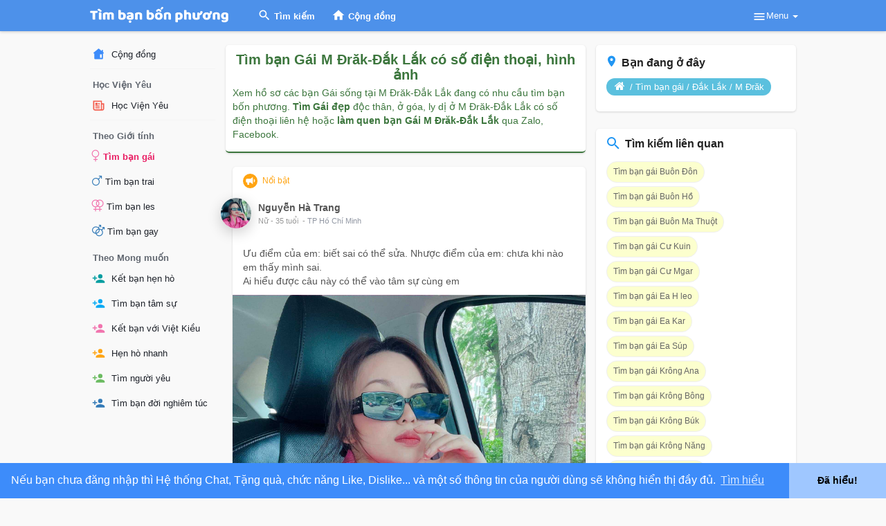

--- FILE ---
content_type: text/html; charset=UTF-8
request_url: https://timbanbonphuong.vn/tim-ban-gai/dak-lak/m-drak
body_size: 28500
content:
<!DOCTYPE html>
<html lang="vi" xmlns="http://www.w3.org/1999/xhtml">
   <head>
            <link rel="alternate" href="https://timbanbonphuong.vn/tim-ban-gai/dak-lak/m-drak" hreflang="vi"/>
      <link rel="alternate" href="https://timbanbonphuong.vn/tim-ban-gai/dak-lak/m-drak" hreflang="x-default"/>   
      <script src="https://timbanbonphuong.vn/themes/tb4p/javascript/jquery-3.1.1.min.js"></script>
      <title>Tìm bạn Gái M Đrăk-Đắk Lắk làm quen có số điện thoại zalo và hình ảnh</title>
      <meta http-equiv="Content-type" content="text/html; charset=UTF-8">
      <meta name="title" content="Tìm bạn Gái M Đrăk-Đắk Lắk làm quen có số điện thoại zalo và hình ảnh">
      <meta name="description" content="Tìm bạn Gái Đắk Lắk quan hệ nghiêm túc. Làm quen bạn Gái xinh đẹp đang độc thân, ly dị, ở goá ở tại M Đrăk-Đắk Lắk có số điện thoại và hình ảnh. Tìm bạn Gái đã ly hôn">
      <meta name="keywords" content="Tim ban Gái Đắk Lắk 2021, Ket Ban Đắk Lắk, tìm bạn Gái ở Đắk Lắk , tim ban Gái o Đắk Lắk có số điện thoại zalo, facebook, hình ảnh, tim ban M Đrăk-">
      <meta name="viewport" content="width=device-width, initial-scale=1">
              <meta name="theme-color" content="#3D8CFA" />
                  <link rel="canonical" href="https://timbanbonphuong.vn/tim-ban-gai/dak-lak/m-drak" />
      <!-- uninstall social tag page = watch_movie / page / group /game / fund / jobs /  -->
        
            		    <meta property="og:title" content="Tìm bạn Gái M Đrăk-Đắk Lắk làm quen có số điện thoại zalo và hình ảnh" />
        <meta property="og:type" content="article" />
        <meta property="og:image" content="https://timbanbonphuong.vn/upload/photos/tim-ban-gai-fb-share-cover.jpg" />
        <meta property="og:image:secure_url" content="https://timbanbonphuong.vn/upload/photos/tim-ban-gai-fb-share-cover.jpg" />
        <meta property="og:image:width" content="1200" />
        <meta property="og:image:height" content="628" />
        <meta property="og:description" content="Tìm bạn Gái Đắk Lắk quan hệ nghiêm túc. Làm quen bạn Gái xinh đẹp đang độc thân, ly dị, ở goá ở tại M Đrăk-Đắk Lắk có số điện thoại và hình ảnh. Tìm bạn Gái đã ly hôn" />
        <meta property="og:url" content="https://timbanbonphuong.vn/tim-ban-gai/dak-lak/m-drak" />
        <meta property="og:site_name" content="Tìm Bạn Bốn Phương" />
        <meta property="og:image:alt" content="Tìm bạn Gái M Đrăk-Đắk Lắk làm quen có số điện thoại zalo và hình ảnh" />
        
        <meta name="twitter:card" content="summary_large_image">
        <meta name="twitter:site" content="@timban4phuong">
        <meta name="twitter:creator" content="@timban4phuong">
        <meta name="twitter:title" content="Tìm bạn Gái M Đrăk-Đắk Lắk làm quen có số điện thoại zalo và hình ảnh" />
        <meta name="twitter:description" content="Tìm bạn Gái Đắk Lắk quan hệ nghiêm túc. Làm quen bạn Gái xinh đẹp đang độc thân, ly dị, ở goá ở tại M Đrăk-Đắk Lắk có số điện thoại và hình ảnh. Tìm bạn Gái đã ly hôn" />
        <meta name="twitter:image" content="https://timbanbonphuong.vn/upload/photos/tim-ban-gai-fb-share-cover.jpg" />
            
            <style type="text/css">
        hr,img{border:0}body,figure{margin:0}html{font-family:sans-serif;-webkit-text-size-adjust:100%;-ms-text-size-adjust:100%}article,aside,details,figcaption,figure,footer,header,hgroup,main,menu,nav,section,summary{display:block}audio,canvas,progress,video{display:inline-block;vertical-align:baseline}audio:not([controls]){display:none;height:0}a{background-color:transparent}a:active,a:hover{outline:0}b,optgroup,strong{font-weight:700}h1{margin:.67em 0}img{vertical-align:middle}svg:not(:root){overflow:hidden}hr{height:0;-webkit-box-sizing:content-box;-moz-box-sizing:content-box;box-sizing:content-box}*,:after,:before,input[type=checkbox],input[type=radio]{-webkit-box-sizing:border-box;-moz-box-sizing:border-box}button,input,optgroup,select,textarea{margin:0;font:inherit;color:inherit}.glyphicon,address{font-style:normal}button{overflow:visible}button,select{text-transform:none}button,html input[type=button],input[type=reset],input[type=submit]{-webkit-appearance:button;cursor:pointer}.btn,.btn-default.active,.btn-default:active,.form-control,.open>.dropdown-toggle.btn-default{background-image:none}.glyphicon{position:relative;top:1px;display:inline-block;font-family:'Glyphicons Halflings';font-weight:400;line-height:1;-webkit-font-smoothing:antialiased;-moz-osx-font-smoothing:grayscale}*,:after,:before{box-sizing:border-box}html{font-size:10px;-webkit-tap-highlight-color:transparent}body{font-family:"Helvetica Neue",Helvetica,Arial,sans-serif;font-size:14px;line-height:1.42857143;color:#333}button,input,select,textarea{font-family:inherit;font-size:inherit;line-height:inherit}a{color:#666;text-decoration:none}a:focus,a:hover{color:#666;text-decoration:underline}hr{border-top:1px solid #f4f4f4}[role=button]{cursor:pointer}.h1,.h2,.h3,.h4,.h5,.h6,h1,h2,h3,h4,h5,h6{font-family:inherit;font-weight:500;line-height:1.1;color:inherit}.h1,.h2,.h3,h1,h2,h3{margin-top:20px;margin-bottom:20px}.h4,.h5,.h6,h4,h5,h6{margin-top:7px;margin-bottom:10px}.h1,h1{font-size:36px}.h2,h2{font-size:30px}.h3,h3{font-size:24px}.h4,h4{font-size:18px}.h5,h5{font-size:14px}.h6,h6{font-size:12px}p{margin:0 0 10px}.list-inline,.list-unstyled{padding-left:0;list-style:none}.text-center{text-align:center}.text-muted{color:#777}dl,ol,ul{list-style:none;margin-top:0}blockquote ol:last-child,blockquote p:last-child,blockquote ul:last-child,ol ol,ol ul,ul ol,ul ul{margin-bottom:0}ol,ul{margin-bottom:10px}.list-inline{margin-left:-5px}.list-inline>li{display:inline-block;padding-right:5px;padding-left:5px}.container,.container-fluid{margin-right:auto;margin-left:auto}.container,.container-fluid{padding-right:15px;padding-left:15px}.container{width:97%}@media (min-width:768px){.container{width:750px}}@media (min-width:992px){.container{width:970px}}@media (min-width:1200px){.container{width:1050px}}.row{margin-right:-15px;margin-left:-15px}.col-lg-1,.col-lg-10,.col-lg-11,.col-lg-12,.col-lg-2,.col-lg-3,.col-lg-4,.col-lg-5,.col-lg-6,.col-lg-7,.col-lg-8,.col-lg-9,.col-md-1,.col-md-10,.col-md-11,.col-md-12,.col-md-2,.col-md-3,.col-md-4,.col-md-5,.col-md-6,.col-md-7,.col-md-8,.col-md-9,.col-sm-1,.col-sm-10,.col-sm-11,.col-sm-12,.col-sm-2,.col-sm-3,.col-sm-4,.col-sm-5,.col-sm-6,.col-sm-7,.col-sm-8,.col-sm-9,.col-xs-1,.col-xs-10,.col-xs-11,.col-xs-12,.col-xs-2,.col-xs-3,.col-xs-4,.col-xs-5,.col-xs-6,.col-xs-7,.col-xs-8,.col-xs-9{position:relative;min-height:1px;padding-right:15px;padding-left:15px}@media (min-width:768px){.no-padding-left{padding-left:0}}.btn,.btn-group,.btn-group-vertical,.caret{vertical-align:middle}.btn-group>.btn-group,.btn-toolbar .btn-group,.btn-toolbar .input-group,.dropdown-menu{float:left}.form-control,output{font-size:14px;line-height:1.42857143;color:#555;display:block}.form-control{width:100%;height:34px;padding:2px 12px;background-color:#fff;border:1px solid #ededed;border-radius:3px;-webkit-transition:border-color ease-in-out .15s,-webkit-box-shadow ease-in-out .15s;-o-transition:border-color ease-in-out .15s,box-shadow ease-in-out .15s;transition:border-color ease-in-out .15s,box-shadow ease-in-out .15s}.form-control::-webkit-input-placeholder{color:#999}.form-group{margin-bottom:20px}.collapsing,.dropdown,.dropup{position:relative}.btn,.dropdown-header,.dropdown-menu>li>a{line-height:1.42857143;white-space:nowrap}.btn{display:inline-block;padding:6px 12px;margin-bottom:0;font-size:14px;font-weight:400;text-align:center;-ms-touch-action:manipulation;touch-action:manipulation;cursor:pointer;-webkit-user-select:none;-moz-user-select:none;-ms-user-select:none;user-select:none;border:1px solid transparent;border-radius:3px}.btn-default{color:#555;background-color:#fff;border-color:#f1f1f1}.dropdown-menu,.modal-content{-webkit-background-clip:padding-box}.btn-main{transition:all .1s}.btn-group-sm>.btn,.btn-sm{padding:5px 10px;font-size:12px;line-height:1.5;border-radius:3px}.fade{opacity:0;-webkit-transition:opacity .15s linear;-o-transition:opacity .15s linear;transition:opacity .15s linear}.fade.in{opacity:1}.caret{display:inline-block;width:0;height:0;margin-left:2px;border-top:4px dashed;border-right:4px solid transparent;border-left:4px solid transparent}.dropdown-menu{position:absolute;top:100%;left:0;z-index:1000;display:none;min-width:180px;padding:5px 0;font-size:13px;text-align:left;list-style:none;background-color:#fff;background-clip:padding-box;border-radius:4px;-webkit-box-shadow:0 6px 12px rgba(0,0,0,.175);box-shadow:0 6px 12px rgba(0,0,0,.175)}.dropdown-menu-right,.dropdown-menu.pull-right{right:0;left:auto}.dropdown-menu>li>a{display:block;padding:5px 10px;clear:both;font-weight:400;font-size:12px;color:#555;text-shadow:none}.pull-right>.dropdown-menu{right:0;left:auto}.dropup .caret,.navbar-fixed-bottom .dropdown .caret{content:"";border-top:0;border-bottom:4px solid}.dropup .dropdown-menu,.navbar-fixed-bottom .dropdown .dropdown-menu{top:auto;bottom:100%;margin-bottom:2px}@media (min-width:768px){.navbar-right .dropdown-menu.notifications-dropdown{left:auto;overflow-x:hidden}.navbar-right .dropdown-menu{right:0;left:auto}}.input-group,.input-group-btn,.input-group-btn>.btn,.nav>li,.nav>li>a,.navbar{position:relative}.nav{padding-left:0;margin-bottom:0;list-style:none}.nav>li{display:inline-block}.nav>li>a{display:block;padding:3px 12px;height:45px}.nav>li>a:focus,.nav>li>a:hover{text-decoration:none}.nav-tabs{font-size:14px;border-bottom:1px solid #ededed}.nav-tabs>li{float:left;margin-bottom:-1px}.nav-tabs>li>a{margin-right:2px;line-height:1.42857143;border-radius:4px 4px 0 0}.tab-content>.tab-pane{display:none}.tab-content>.active{display:block}.navbar{border:1px solid transparent}@media (min-width:768px){.navbar{border-radius:0}}.embed-responsive,.modal,.modal-open,.progress{overflow:hidden}.navbar-fixed-bottom,.navbar-fixed-top{position:fixed;right:0;left:0;z-index:1030}.navbar-fixed-top{top:0;border-width:0 0 1px}@media (min-width:768px){.navbar-fixed-bottom,.navbar-fixed-top{border-radius:0}}.navbar-nav>li>a{padding-top:10px;padding-bottom:10px;line-height:16px}@media (min-width:768px){.navbar-nav{float:left;margin:0}.navbar-nav>li{float:left}.navbar-nav>li>a{padding-top:15px;padding-bottom:15px}}.navbar-form{padding:7px;margin-top:4px;margin-bottom:4px;border-top:1px solid transparent}@media (min-width:768px){.navbar-form .form-control-static,.navbar-form .form-group{display:inline-block}.navbar-form .control-label,.navbar-form .form-group{margin-bottom:0;vertical-align:middle}.navbar-form .form-control{display:inline-block;width:auto;vertical-align:middle}.navbar-form{width:auto;padding-top:3px;padding-bottom:0;margin-right:0;margin-left:0;border:0;-webkit-box-shadow:none;box-shadow:none}}@media (max-width:767px){.navbar-form .form-group{margin-bottom:5px}.navbar-form .form-group:last-child{margin-bottom:0}}.navbar-nav>li>.dropdown-menu{margin-top:0;border-top-left-radius:0;border-top-right-radius:0}@media (min-width:768px){.navbar-right{float:right!important;margin-right:-15px;font-size:15px}}.navbar-default .navbar-collapse,.navbar-default .navbar-form{border-color:#e7e7e7}.alert,.thumbnail{margin-bottom:20px}.alert{padding:15px;border:1px solid transparent;border-radius:4px}.alert>p,.alert>ul{margin-bottom:0}.alert>p+p{margin-top:5px}.modal,.modal-backdrop{top:0;right:0;bottom:0;left:0}.alert-success{color:#3c763d;background-color:#dff0d8;border-color:#d6e9c6}.list-group{padding-left:0;margin-bottom:15px;border-radius:2px 2px 0 0;box-shadow:0 1px 0 0 #e3e4e8,0 0 0 1px #f1f1f1;background-color:#fff;overflow:hidden}.panel{margin-bottom:20px;background-color:#fff;border-radius:3px}.modal{position:fixed;z-index:1050;display:none;-webkit-overflow-scrolling:touch;outline:0}.btn-group-vertical>.btn-group:after,.btn-group-vertical>.btn-group:before,.btn-toolbar:after,.btn-toolbar:before,.clearfix:after,.clearfix:before,.container-fluid:after,.container-fluid:before,.container:after,.container:before,.dl-horizontal dd:after,.dl-horizontal dd:before,.form-horizontal .form-group:after,.form-horizontal .form-group:before,.modal-footer:after,.modal-footer:before,.nav:after,.nav:before,.navbar-collapse:after,.navbar-collapse:before,.navbar-header:after,.navbar-header:before,.navbar:after,.navbar:before,.pager:after,.pager:before,.panel-body:after,.panel-body:before,.row:after,.row:before{display:table;content:" "}.btn-group-vertical>.btn-group:after,.btn-toolbar:after,.clearfix:after,.container-fluid:after,.container:after,.dl-horizontal dd:after,.form-horizontal .form-group:after,.modal-footer:after,.nav:after,.navbar-collapse:after,.navbar-header:after,.navbar:after,.pager:after,.panel-body:after,.row:after{clear:both}.pull-right{float:right!important}.pull-left{float:left!important}.hidden,.visible-lg,.visible-lg-block,.visible-lg-inline,.visible-lg-inline-block,.visible-md,.visible-md-block,.visible-md-inline,.visible-md-inline-block,.visible-sm,.visible-sm-block,.visible-sm-inline,.visible-sm-inline-block,.visible-xs,.visible-xs-block,.visible-xs-inline,.visible-xs-inline-block{display:none!important}@media (max-width:767px){.hidden-xs{display:none!important}}.inner-addon{position:relative}.inner-addon .glyphicon{position:absolute;padding:8px;pointer-events:none}.left-addon .glyphicon{left:0}.left-addon input{padding-left:30px}b,strong{margin-right:7px}.messages-wrapper .user-avatar,.post .post-heading .avatar{margin-right:10px}.messages-recipients-list img,.recipient-chat-user img{margin-right:5px}.chat-container{right:0}.chat-container input{border-left:0!important}.chat-tab{right:195px}.cc-window{opacity:1;transition:opacity 1s ease}.cc-window.cc-invisible{opacity:0}.cc-revoke,.cc-window{position:fixed;overflow:hidden;box-sizing:border-box;font-family:Helvetica,Calibri,Arial,sans-serif;font-size:16px;line-height:1.5em;display:-ms-flexbox;display:flex;-ms-flex-wrap:nowrap;flex-wrap:nowrap;z-index:9999}.cc-window.cc-banner{padding:1em 1.8em;width:100%;-ms-flex-direction:row;flex-direction:row}.cc-bottom{bottom:1em}.cc-window.cc-banner{-ms-flex-align:center;align-items:center}.cc-banner.cc-bottom{left:0;right:0;bottom:0}@media screen and (max-width:414px) and (orientation:portrait),screen and (max-width:736px) and (orientation:landscape){.cc-window.cc-bottom{bottom:0}.cc-window.cc-banner,.cc-window.cc-left,.cc-window.cc-right{left:0;right:0}.cc-window.cc-banner{-ms-flex-direction:column;flex-direction:column}.cc-window.cc-banner{-ms-flex-align:unset;align-items:unset}}.cc-theme-edgeless.cc-window{padding:0}a,button{outline:0!important}.header-fixed1000,.header-fixed1200{max-width:1050px;margin:0 auto;padding:0;position:relative}.post-map img,iframe{border:1px solid #ededed;border-radius:3px}.dropdown-menu.post-privacy-menu{border:1px solid rgba(0,0,0,.08);border-radius:3px}.post-privacy-menu li a,.post-privacy-menu li div{padding:6px 8px!important;color:#777;font-size:12px;transition:none!important}.post .post-heading{height:70px;padding:15px}.post .post-heading .avatar{width:44px;height:44px;display:block;border-radius:50%;margin-left:-32px;box-shadow:0 6px 20px rgba(0,0,0,.2)}.post .post-heading .meta .title{margin-bottom:-2px;margin-top:5px;overflow:hidden;padding-top:2px}.post .post-heading .meta .title>a,.post .post-heading .meta .title>small,.post .post-heading .meta .title>span,.post .post-heading .meta .title>svg{float:left;margin-right:4px}.post .post-heading .meta .title a{color:#555}.post .post-heading .meta .title a b{margin:0}.post .post-heading .meta .time{margin-top:8px;color:#999}.post .post-description{padding:15px 15px 8px}.post .post-description p{font-size:14px;color:#555;overflow:hidden;word-wrap:break-word}.post .post-description .stats .stat-item{display:inline-block;padding:3px 7px;font-size:12px;border:0;color:#555}.post .post-file{max-height:400px;background:#f9f9f9;width:100%}.post .post-file img{max-height:380px;max-width:100%}body,html{margin:0;padding:0}body{background:#f9f9f9;overflow-x:hidden}a{word-wrap:break-word}.header-container{background:#fff;width:100%}.header-container .user-avatar img{margin-top:-4px;margin-right:3px;width:27px;height:27px;border-radius:50%;box-shadow:0 0 1px rgba(255,255,255,.8)}.headtoppoint{height:0;width:0;border:solid transparent;pointer-events:none;border-left:10px solid transparent;border-right:10px solid transparent;border-bottom:10px solid #fff;top:-10px;position:absolute;left:100%;margin-left:-35px;-webkit-filter:drop-shadow(0 -2px 2px rgba(0,0,0,.1));filter:drop-shadow(0 -2px 2px rgba(0,0,0,.1))}.navbar-default li.dropdown.notification-container{margin-right:10px}.navbar-default .dropdown-menu li a svg{height:18px;width:18px;vertical-align:middle;margin:-2px 12px 0 0}.navbar-default .user-menu-combination .User-Name,.navbar-default .user-menu-combination .user-avatar{display:inline-block}.navbar-default .user-menu-combination .User-Name{margin:0 5px 0 0;font-weight:700}.navbar-default .dropdown-menu.ani-acc-menu{top:63px;overflow:visible;visibility:hidden;opacity:0;-o-transition:opacity 120ms linear,top 120ms linear,visibility 120ms linear;transition:opacity 120ms linear,top 120ms linear,visibility 120ms linear;display:block;min-width:210px}.header-brand{float:left;display:block;margin-top:10px;margin-right:30px}.navbar-default .sixteen-font-size svg{width:20px;height:20px}.content-container{margin-top:45px}.page-margin{margin-top:20px;margin-bottom:20px}.left-sidebar ul{padding-left:0!important}.left-sidebar ul li.link_separator{padding:9px 4px 1px;font-weight:700;font-size:13px;line-height:17px;color:#616770}.left-sidebar ul li a{padding:3px;margin:5px 0;display:block;line-height:25px;color:#1d2129;font-size:13px;border-radius:2px}.left-sidebar ul li.active a{color:#4d91ea;font-weight:700}.left-sidebar ul li:first-child a{margin-top:-2px}.left-sidebar ul li a img{height:19px;width:19px;margin-top:-2px;border-radius:50%;object-fit:cover;margin-right:5px}.left-sidebar ul li a svg{margin-right:5px;height:19px;width:19px;vertical-align:middle;margin-top:-2px}.search-container .search-input{transition:all .3s;border-radius:3px;border-color:transparent;width:360px;height:30px;color:#777;box-shadow:none;padding-left:25px;background:0 0}.search-container .inner-addon .glyphicon{padding:0!important;color:#fff;margin:5px 0 5px 5px;width:16px;height:16px}.search-container .search-input::placeholder{color:#fff}.search-dropdown-container{width:360px}.notifications-dropdown{width:400px;overflow:auto;max-height:315px;padding:0}.messages-dropdown{width:350px;overflow:auto;max-height:370px;padding:0;min-height:auto}.activities-wrapper{max-height:400px;overflow-y:auto}.activities-wrapper *{font-size:12px}.activities-wrapper h2 .text-center{font-size:13px;color:#777}.loader{top:0;left:0;right:0;height:2px;width:100%;display:none;position:fixed;z-index:5000;overflow:hidden;background-color:rgba(255,255,255,.45)}.load-more{text-align:center;margin-top:5px;margin-bottom:5px}.load-more button{text-align:center;width:auto}.panel-white{box-shadow:0 1px 0 0 #e3e4e8,0 0 0 1px #f1f1f1}.post-share{display:none}.clear{clear:both}#bar,#progress,.new-update-alert,.posts-container{border-radius:3px}.pointer{cursor:pointer}.hidden{display:none}.center-text{display:block;text-align:center;color:#666;font-size:14px}.new-update-alert{padding:0 4px;color:#fff;font-size:12px;z-index:1;pointer-events:none;position:absolute;margin-top:5px;margin-left:3px;background-color:#e53529}.time{font-size:11px;color:#9197a3}#focus-overlay{background:#000;bottom:100%;left:0;opacity:0;position:fixed;right:0;top:0;transition:opacity .3s,bottom 0 .3s;z-index:1031}.image-file{max-width:100%;margin:0 auto;text-align:center;border:1px solid #e3e4e8}.footer-wrapper{font-size:12px}.footer-wrapper hr{border-color:#e9e9e9;margin-bottom:15px!important}.footer-wrapper.long_foooter .footer-powered p,.footer-wrapper.long_foooter .lang_selct{font-size:13px}.footer-wrapper.long_foooter ul.list-inline li{padding:0;margin:0 1px}.footer-wrapper.long_foooter ul.list-inline li a{padding:0 4px;transition:all .4s;text-decoration:none;display:block;font-weight:600;text-transform:uppercase;color:#959595}.dropdown-search-link{display:none}.dropdown-hidden-link{display:block}.post-file,.recipient-chat-user .avatar{position:relative}.post-file{text-align:center}.recipient-chat-user{margin-top:14px;margin-bottom:14px;position:relative;padding:0 7px;cursor:pointer}.recipient-chat-user .new-message-alert{padding:1px 4px;color:#d6d6d6;font-size:12px;margin-bottom:-5px}.recipient-chat-user img{max-width:35px;border-radius:100%}.recipient-chat-user .wo_cen_onuser{line-height:35px;white-space:nowrap;overflow:hidden;text-overflow:ellipsis;display:block}.recipient-chat-user .chat-user-text{cursor:pointer;color:#bbb;font-size:12px;font-weight:700}.chat-container{max-height:100%;overflow:auto;bottom:0;font-size:13px;color:#bbb;height:100%;position:fixed;right:0;top:0;width:205px;padding-top:45px;z-index:66}.chat-container.full{min-height:100%}.chat-container input{border-radius:0;padding:3px 14px;font-size:13px;height:38px;width:205px;background-color:#0f1110;border-color:#222!important;border-bottom:0;color:#b3b3b3}.chat-container .online-toggle{color:#c4c4c4;width:100%;padding:10px 10px 5px;margin-bottom:5px;background:#1e2321;font-weight:700;position:relative;z-index:9}.wo_chat_tabs{border-color:#373c3a;margin-top:8px}.wo_chat_tabs li{width:50%!important}.chat-opacity,.search{width:205px;position:fixed}.wo_chat_tabs li a{color:#a3a3a3}.wo_chat_tabs li.active a{color:#e0e0e0!important;border-bottom:1px solid #929292!important}.search{bottom:0}.online-content-toggler{max-height:40%;margin-bottom:50px}.chat-opacity{height:100%;display:none;margin-top:-4px;background-color:rgba(30,35,33,.9);z-index:2}.chat-status{position:absolute;top:9px;color:#929292;right:9px;margin-top:2px;z-index:9}.chat-status svg.feather{width:17px;height:17px}.chat-status .dropdown-menu svg.feather{width:15px;height:15px;margin:0 4px 0 0}.ad-placement-header-footer{text-align:center}.verified-color svg,svg.verified-color{margin-top:-3px!important;fill:#55acee}.verified-color{color:#55acee}.verified-color svg{width:18px!important;height:18px!important}.post-options{left:auto;right:0;border:none;color:#ccc}.promoted-post{margin-top:30px;position:relative}.events-going-list-unset,.slick-loading .slick-slide,.slick-loading .slick-track,.sound-controls,.wo_imagecombo_lbox .lightbox-post-footer .comments-list .comment .comment-body .comment_edele_options{visibility:hidden}.sixteen-font-size{font-size:16px!important}.posts-count{z-index:99;padding:10px 15px;text-align:center;position:fixed;transition:all .2s ease;top:100px;left:50%;transform:translate(-50%,-50%);border-radius:20px;box-shadow:0 2px 2px rgba(0,0,0,.2)!important}.posts-count:empty{padding:0;border:0;box-shadow:none!important}article,div,h1,h2,h3,h4,h5,p,span{word-wrap:break-word}hr{margin:5px 0!important}.no-padding-left{padding-left:0!important}footer .footer-wrapper{display:none}.post>.panel,.sidebar .list-group,ul#filterby-post{box-shadow:0 1px 3px rgba(0,0,0,.15);border-radius:5px;border:0}.sidebar .sidebar-title-back{display:block;overflow:hidden;padding:0 12px;line-height:32px;font-size:13px;color:#616770;font-weight:600;background:#fff}.nav-tabs>li{width:25%;text-align:center}.nav-tabs>li>a{height:30px;border-radius:0}.lb-preloader svg,.pace-activity-parent{box-shadow:0 1px 6px 1px rgba(0,0,0,.17)}#sidebar-latest-products .product-navigate,.dropdown-menu>li>a{transition:all .2s ease}svg.feather{vertical-align:middle;margin-top:-4px;width:19px;height:19px}.dropdown-menu>li>a{padding:7px 10px}.list-group{border-radius:2px}.btn-default{background:#ebeef0;border:0}.sidebar .wow_side_invite_prnt{box-shadow:0 1px 3px rgba(129,92,0,.2)}.wow_side_invite{text-align:center;background-color:#fff6df;padding:20px 15px}.wow_side_invite>svg{width:60px;height:60px}.sidebar .wow_side_invite .sidebar-title-back{background:0 0!important;color:#986600!important}.sidebar .wow_side_invite .invite-user-form .invite-user-combine{position:relative;margin:0}.sidebar .wow_side_invite .invite-user-form .invite-user-combine input{background-color:#fff}.sidebar .wow_side_invite .invite-user-form button{position:absolute;top:4px;right:4px;line-height:16px;height:27px;border-radius:3px}.sidebar .wow_side_invite .invite-user-form button svg{height:16px;width:16px}.invite-user-form{margin:8px 15px 13px}.invite-user-form .invite-user-combine{position:relative}.invite-user-form input{padding:3px 45px 3px 10px;height:35px;border-radius:3px;border:1px solid #c4c4c4}.invite-user-form button{position:absolute;top:4px;right:4px;line-height:16px;height:27px;border-radius:3px}.invite-user-form button svg{height:16px;width:16px}.lb-preloader{background:rgba(0,0,0,.23);bottom:0;height:100%;left:0;overflow:hidden;position:fixed;right:0;top:0;width:100%;z-index:99999;display:none}.lb-preloader svg{background-color:#fff;top:50%;left:50%;transform:translate(-50%,-50%);position:absolute;padding:15px;border-radius:4px;width:65px;height:65px}#wo_post_stat_button{width:100%;text-align:center;margin-top:5px;position:relative;display:flex;align-items:center;justify-content:center;flex-wrap:wrap;border:1px solid #efefef;border-radius:2em;padding:3px}#wo_post_stat_button .stat-item{border-radius:2px;color:#616770;font-size:13px;font-weight:700;line-height:19px;flex:1;width:100%;border:0;box-shadow:none;padding:5px;background:#fff;transition:all .1s ease-in-out;cursor:pointer}#wo_post_stat_button .stat-item svg{width:18px;height:18px;margin-top:-2px}#wo_post_stat_button .dropdown .stat-item{border-radius:0 2em 2em 0}#fullsizeimg{max-height:600px;margin-left:-15px;width:calc(100% + 30px);overflow:hidden}#fullsizeimg img{max-height:none;border:0;padding:0;border-radius:0}#wo_post_share_buttons{top:25px;background-color:#fff;box-shadow:0 2px 4px -1px rgba(0,0,0,.2),0 4px 5px 0 rgba(0,0,0,.14),0 1px 10px 0 rgba(0,0,0,.12);min-width:150px;text-align:initial;padding:8px 0;max-height:312px;overflow-y:auto}#wo_post_share_buttons p{padding:0 10px;text-transform:uppercase;font-weight:700;color:#717171;font-size:12px}.fade{transition:all .15s}.modal.fade{text-align:center;padding:0!important}.new-message-alert{background-color:#ce3d3d;padding:3px 6px;border-radius:2px;color:#fff}.wo_loading_post{padding:20px 0;background:#fff;border-radius:2px;box-shadow:0 1px 0 0 #e3e4e8,0 0 0 1px #f1f1f1;margin-bottom:30px;overflow:hidden}.wo_loading_post_child,.wo_loading_post_child2{margin:auto;background-image:radial-gradient(circle 30px at 60px 30px,#ebeced 99%,transparent 0),linear-gradient(100deg,rgba(255,255,255,0),rgba(255,255,255,.5) 50%,rgba(255,255,255,0) 80%),linear-gradient(lightgray 15px,transparent 0),linear-gradient(#f1f1f1 10px,transparent 0),linear-gradient(#f1f1f1 10px,transparent 0),linear-gradient(#f1f1f1 10px,transparent 0);background-repeat:repeat-y;background-size:100px 200px,50px 200px,150px 200px,350px 200px,300px 200px,250px 200px;background-position:0 0,0 0,120px 0,120px 40px,120px 60px,120px 80px}.wo_loading_post_child{height:350px;-webkit-animation:shine 1.5s infinite;animation:shine 1.5s infinite}.alert{background-color:#fff;border:0;border-bottom:1.5px solid;border-radius:5px;box-shadow:0 1px 3px rgba(0,0,0,.15)}#keyboard_shortcut,#night_mode_toggle{display:flex;align-items:center}#keyboard_shortcut svg,#night_mode_toggle svg{margin:0;margin-left:auto;height:17px;width:17px}.navbar-default .navbar-nav>li>a:hover{background-color:rgba(255,255,255,.1)}.navbar-default .navbar-nav.left_part_header>li>a,.navbar-default .navbar-nav.left_part_header>li>div.online_count{display:flex;padding:12px 12px;font-size:13px!important;font-weight:700;line-height:21px}.navbar-default .navbar-nav.left_part_header>li>div.online_count{color:#fff}.navbar-default .navbar-nav.left_part_header>li>a span{margin-left:4px;margin-top:.5px}.navbar-nav.left_part_header .search-container{top:-45px;float:none;position:absolute;transition:all .2s;left:0;right:0;z-index:999;height:45px}.navbar-nav.left_part_header .search-container .dropdown{left:50%;transform:translateX(-50%);display:inline-block}.navbar-nav.left_part_header .search-container .dropdown .form-group{margin-bottom:0}.navbar-nav.left_part_header .search-container .head_clos_srch{position:absolute;top:9.5px;right:8px;color:#fff;height:24px;width:24px;cursor:pointer;z-index:9}#head_menu_rght .sixteen-font-size{padding:12px 10px;margin-left:3px}#head_menu_rght .head_name_links:nth-child(1){margin-right:15px;margin-left:5px}#head_menu_rght .head_name_links:nth-child(1) .btn-main{height:33px;margin:6px 0;padding:0;border-radius:50%;width:33px;display:flex;align-items:center;justify-content:center;background-color:rgba(255,255,255,.25)}#head_menu_rght .head_name_links .sixteen-font-size{font-size:13px!important;font-weight:700;line-height:21px}#head_menu_rght .create_head_menu{padding:8px 0;min-width:190px;right:-20px}.navbar-default .dropdown-menu.ani-acc-menu>li>a{transition:none;color:#5b5b5b;padding:6px 16px;font-size:13px}.navbar-default .dropdown-menu.ani-acc-menu>li:first-child>a{background:0 0!important;color:#14171a!important}.navbar-default .dropdown-menu.ani-acc-menu>li:first-child>a.menu_firs_link{padding-bottom:0}.navbar-default .dropdown-menu.ani-acc-menu>li:first-child>a.menu_sec_link{padding-top:0;margin-top:3px}.navbar-default .dropdown-menu.ani-acc-menu>li:first-child>a b{font-size:17px;line-height:21px;white-space:nowrap;word-break:break-all;font-weight:600;font-family:lato}.navbar-default .dropdown-menu.ani-acc-menu>li:first-child>a p{margin:0;color:#657786}.navbar-default .dropdown-menu.ani-acc-menu>li hr{border-color:#e6ecf0;margin:6px 0!important}@media (min-width:768px){.navbar-default .navbar-nav>li>a{padding-top:14px;padding-bottom:14px}}@media (min-width:992px){.leftcol{width:18.666667%}.middlecol{width:52.333333%}.rightcol{width:29%}}@media (min-width:1140px){.online-content-toggler{display:block!important;max-height:100%}.chat-status{margin-top:45px}.activities-wrapper::-webkit-scrollbar,.notifications-dropdown::-webkit-scrollbar,body::-webkit-scrollbar{width:8px}.activities-wrapper::-webkit-scrollbar-thumb,.notifications-dropdown::-webkit-scrollbar-thumb,body::-webkit-scrollbar-thumb{border-radius:5px;background:grey}}@media (max-width:1300px){.chat-container.full{min-height:auto!important}}@media (max-width:1270px){.container,.header-fixed1000,.header-fixed1200{width:920px}}@media (max-width:1140px){.navbar-default,body{padding-right:0!important;padding-left:0!important}.chat-container{height:auto;top:auto;padding-top:0}}@media (max-width:992px){.load-more{margin-bottom:35px}}@media (max-width:990px){.hidden-mobile-image,.second-footer{display:none}.middlecol{width:100%}.left-sidebar{display:none}footer .footer-wrapper{display:block}.footer-wrapper.sidebar{display:none}.navbar-default .dropdown-menu.ani-acc-menu{top:auto;visibility:visible;opacity:1;display:none;transition:none}}@media (max-width:985px){.container,.header-fixed1000,.header-fixed1200{width:800px}}@media (max-width:840px){.container,.header-fixed1000,.header-fixed1200{width:99%}}@media (max-width:800px){#head_menu_rght .head_name_links:nth-child(1)>a svg{display:block}#head_menu_rght{display:flex;align-items:center}#head_menu_rght .user-menu-combination{display:flex;align-items:center}#head_menu_rght .user-menu-combination .user-avatar img,#head_menu_rght .user-menu-combination .user-avatar+svg{margin-top:0}}@media (max-width:768px){.navbar-nav{float:left;margin-left:-16px}.navbar-nav>li>a{line-height:1.5}.header-brand{margin-left:0!important;margin-top:10px}}@media (max-width:767px){.chat-all-container,.nav>.navbar-home,.navbar-home,.problackback{display:none}#load-more-posts{margin-bottom:20px}}@media (max-width:600px){.header-brand{margin-top:5px;margin-right:35px}.header-brand img{width:100px;margin-top:10px}.change-avatar,.charsLeft-post,.filter-text,.like-btn-mobile,.options-buttons span[class^=button-text],span[class^=setting-tab-text]{display:none}.post .post-heading .avatar{width:40px;height:40px;margin-bottom:20px}.post .post-heading .meta .title{font-size:13px!important}.nav.navbar-nav.navbar-right{font-size:12px}.col-lg-1,.col-lg-10,.col-lg-11,.col-lg-12,.col-lg-2,.col-lg-3,.col-lg-4,.col-lg-5,.col-lg-6,.col-lg-7,.col-lg-8,.col-lg-9,.col-md-1,.col-md-10,.col-md-11,.col-md-12,.col-md-2,.col-md-3,.col-md-4,.col-md-5,.col-md-6,.col-md-7,.col-md-8,.col-md-9,.col-sm-1,.col-sm-10,.col-sm-11,.col-sm-12,.col-sm-2,.col-sm-3,.col-sm-4,.col-sm-5,.col-sm-6,.col-sm-7,.col-sm-8,.col-sm-9,.col-xs-1,.col-xs-10,.col-xs-11,.col-xs-12,.col-xs-2,.col-xs-3,.col-xs-4,.col-xs-5,.col-xs-6,.col-xs-7,.col-xs-8,.col-xs-9{padding-right:10px;padding-left:10px}.navbar-nav>li>a{line-height:0;line-height:24px!important}.dropdown-menu>li{display:block}.navbar-default .dropdown-menu.ani-acc-menu{overflow:hidden;overflow-y:auto;max-height:400px}}@media (max-width:520px){#head_menu_rght .user-menu-combination svg.feather,.header-container .user-avatar{display:none!important}.navbar-default li.dropdown.notification-container{margin-right:3px}#head_menu_rght .user-menu-combination svg.mobi_menu_hd{display:block!important}.navbar-default .dropdown-menu.ani-acc-menu{max-height:calc(100vh - 45px);height:calc(100vh - 45px);border-radius:0}}@media (max-width:480px){#wo_post_stat_button .stat-item{font-size:12px;font-weight:400;background:#fff!important;user-select:none}#wo_post_stat_button .show_post_comm_mobi,#wo_post_stat_button .stat-item .like-btn-mobile{display:inline}}@media (max-width:420px){#head_menu_rght .user-menu-combination,.navbar-nav>li>a{padding:10px 8px}#head_menu_rght .sixteen-font-size{padding:12px 7px}}@media (max-width:360px){.nav.navbar-nav.navbar-right>li>a{padding:10px 5px}}@media (max-width:320px){.dropdown{padding-left:10px}.navbar-nav>li>a{line-height:24px!important;padding:10px 5px}}#head_menu_rght .user-menu-combination svg.mobi_menu_hd{display:none}.navbar-default .dropdown-menu.ani-acc-menu li a svg.mobi_hd_ico{height:28px;width:28px;margin:-3px 12px 0 0;background-color:#efefef;border-radius:3px;padding:4px}svg{vertical-align:middle}.wo_load_more{background:0 0;display:flex;align-items:center;margin:auto;padding:2px 10px 2px 0;box-shadow:none!important;font-family:lato;font-weight:600;font-size:15px;color:#5d5d5d}.wo_load_more>span{background-color:#4d91ea;color:#fff;border-radius:50%;width:29px;height:29px;display:flex;align-items:center;justify-content:center;margin-right:7px;transition:all .2s;box-shadow:0 1px 3px rgba(0,0,0,.3)}.wo_pro_users{margin:0;padding:0 3px;overflow:hidden}.wo_pro_users li{width:33.33333%;margin:0;display:inline-block;padding:0 3px 5px;position:relative;float:left}.wo_pro_users li .user{position:relative;display:block;border-radius:5px;box-shadow:0 0 0 1px #ebebeb;margin:1px;padding-top:110%;overflow:hidden}.wo_pro_users li .user img{width:100%;height:100%;position:absolute;top:0;right:0;bottom:0;left:0;object-fit:cover;background-color:#e7e7e7}.wo_pro_users li .user span{bottom:0;left:0;right:0;color:#fff;background:linear-gradient(transparent,rgba(0,0,0,.5));padding:30px 5px 5px;width:100%;position:absolute;font-size:12px;line-height:16px;max-height:86px}.wo_sidebar_users{margin:12px 6px;padding:0 12px 12px;display:block;border-bottom:1px solid #ebebeb;overflow:hidden}.wo_sidebar_users:last-child{border:0}.wo_sidebar_users .avatar{margin-right:10px}.wo_sidebar_users .avatar img{border-radius:50%;width:55px;height:55px}.wo_sidebar_users .info_prt{margin-left:65px;padding-top:2px}.wo_sidebar_users .wo_user_link_name{display:block!important;margin-bottom:4px;max-width:unset!important;white-space:normal!important}.wo_sidebar_users .wo_user_link_name .user-name{font-size:16px}.sun_lang_select_menu{box-shadow:0 0 100px rgba(0,0,0,.02),0 10px 35px rgba(0,0,0,.15),0 5px 15px rgba(0,0,0,.1);-webkit-transform:rotate3d(1,1,0,15deg);transform:rotate3d(1,1,0,15deg);-webkit-transform-origin:0 100%;transform-origin:0 100%;opacity:0;will-change:transform,opacity;-webkit-transition-property:opacity,-webkit-transform;transition-property:opacity,-webkit-transform;transition-property:transform,opacity;transition-property:transform,opacity,-webkit-transform;-webkit-transition-duration:.25s;transition-duration:.25s;display:block;visibility:hidden;pointer-events:none;min-width:140px}.sun_lang_select_menu:before{content:"";position:absolute;bottom:-6px;right:30px;width:20px;height:20px;-webkit-transform:rotate(45deg);transform:rotate(45deg);border-radius:20px 0 3px 0;background:#fff;z-index:-1}.sun_lang_select_menu li a{font-size:13px;line-height:29px;padding:0 15px;transition:background-color .1s;margin:0;border:0;display:flex;align-items:center;flex-direction:row-reverse;justify-content:flex-end}.sun_lang_select_menu li a .language_initial{width:16px;margin-right:10px}.sun_foot_drop_menu .dropdown-menu{border-radius:5px;box-shadow:0 1px 4px rgba(0,0,0,.23);padding:12px 0;bottom:0;transform:scale3d(.8,.8,1);transform-origin:right bottom;display:block;opacity:0;visibility:hidden;border:0}.sun_post .post.boosted .panel-white{padding-top:30px}.boosted_post{color:#ffa412;display:flex;align-items:center;line-height:1;margin:0 0 0;padding:10px 25px 0;font-size:12px;position:absolute}.boosted_post div{background-color:#ffa412;color:#fff;border-radius:50%;width:21px;height:21px;display:inline-flex;align-items:center;justify-content:center;margin-right:7px}.boosted_post svg{width:16px;height:16px}.sun_post .post{margin-left:10px}.sun_post .post .post-heading .meta{margin-left:22px}.sun_post .post-options,.sun_post .post-privacy-options{border-radius:5px;box-shadow:0 1px 4px rgba(0,0,0,.23);padding:12px 0;top:0;transform:scale3d(.8,.8,1);transform-origin:right top;display:block;opacity:0;visibility:hidden;border:0}.sun_post .post-options li>a,.sun_post .post-options li>div,.sun_post .post-privacy-options li>div{font-family:-apple-system,system-ui,BlinkMacSystemFont,"Segoe UI",Roboto,"Helvetica Neue",Arial,sans-serif;color:#525252;font-size:13px;font-weight:600;padding:6.8px 22px!important}.chat-container{background:#f6f6f6;box-shadow:-6px 0 20px rgba(0,0,0,.04);color:#2a2a2a;overflow:hidden}.chat-container .online-toggle{color:#747474;background:0 0;font-size:12px}.chat-container>.search{position:relative;width:100%}.chat-container>.search input{width:calc(100% - 22px);border:0;background-color:#ebebeb;color:#323232;margin:8px auto;height:28px;border-radius:4px}.wo_chat_tabs{border-color:#e1e1e1;margin-top:10px}.wo_chat_tabs li.active a{color:#e91e63!important;border-color:#e91e63!important}.wo_chat_tabs li a svg{margin-top:-2px;width:20px;height:20px}.online-content-toggler{margin-bottom:0;min-height:calc(100% - 100px);max-height:calc(100% - 100px);position:relative;overflow-y:scroll;margin-right:-17px}.chat-opacity{position:absolute;width:100%;top:0;right:0;bottom:0;left:0;margin:0;background-color:rgba(246,246,246,.9)}.recipient-chat-user{margin-top:12px;margin-bottom:12px;padding:0 13px}.recipient-chat-user .chat-user-text{color:#333;font-size:12px;font-weight:400}.recipient-chat-user .chat-user-text img{max-width:35px;border-radius:5px;height:35px;object-fit:cover}.recipient-chat-user .new-message-alert{margin-right:2px;color:#fff;display:flex;align-items:center;justify-content:center;padding:0;width:18px;height:18px;border-radius:50%;line-height:1;background-color:#e91e63;position:absolute;top:-2px;right:0;border:2px solid #fff;box-shadow:0 1px 2px rgba(0,0,0,.2)}.chat-container .chat-status .dropdown .dropdown-menu{border-radius:5px;box-shadow:0 1px 4px rgba(0,0,0,.23);padding:12px 0;top:0;transform:scale3d(.8,.8,1);transform-origin:right top;display:block;opacity:0;visibility:hidden;border:0}.chat-container .chat-status .dropdown .dropdown-menu li a{font-family:-apple-system,system-ui,BlinkMacSystemFont,"Segoe UI",Roboto,"Helvetica Neue",Arial,sans-serif;color:#525252;font-size:13px;font-weight:600;padding:7px 22px}.chat-container .chat-status .dropdown .dropdown-menu li a svg{margin:-2px 4px 0 -2px}svg{vertical-align:middle}@media (max-width:992px){.navbar-default .navbar-nav.left_part_header>li>div.online_count{display:none}.sidebar-conatnier.no-padding-left{padding-left:15px!important}.navbar-default .navbar-nav.left_part_header>li>a.homelink_count span{display:none}}@media (max-width:800px){.navbar-default .navbar-nav.left_part_header>li>a.homelink_count span{display:none}}@media (max-width:768px){.footer-wrapper.long_foooter ul.list-inline li a{margin:5px 0}#head_menu_rght .sixteen-font-size{padding:8px 10px}form#navbar-searchbox{border:0;padding-top:3px;padding-bottom:0}form#navbar-searchbox+.dropdown-menu{right:auto}.navbar-default .navbar-nav.left_part_header>li>a.homelink_count span{display:none}}@media (max-width:665px){.navbar-default .navbar-nav.left_part_header>li>a.homelink_count span{display:none}}@media (max-width:650px){.navbar-default .navbar-nav.left_part_header>li>a.homelink_count span{display:none}}@media (max-width:600px){.sidebar-conatnier.no-padding-left{padding-left:10px!important}}@media (max-width:500px){#head_menu_rght .head_name_links:nth-child(1){display:none}}@media (max-width:480px){.sun_post .post{margin-left:0}.post .post-heading .avatar{margin-left:0;box-shadow:none}}@media (max-width:430px){.header-brand{display:none}.navbar-nav.left_part_header>li{display:none}.navbar-nav.left_part_header>li.search-container,.navbar-nav.left_part_header>li:nth-child(1),.navbar-nav.left_part_header>li:nth-child(2),.navbar-nav.left_part_header>li:nth-child(3){display:inline-block}.navbar-nav.left_part_header{margin:0}#head_menu_rght .user-menu-combination,.navbar-nav>li>a{padding:10px 12px;justify-content:center}.navbar-default .navbar-nav.left_part_header>li>a{padding:12px 14px}#head_menu_rght{width:calc(100% - 100px);margin-right:-50px}#head_menu_rght>li{width:25%;text-align:center}#head_menu_rght .sixteen-font-size{padding:8px 12px}}@media (max-width:600px){.search-container .search-input{width:calc(100vw - 20px)}.navbar-nav.left_part_header>li.search-container .head_srch_drop{position:static;left:auto;transform:none}form#navbar-searchbox+.dropdown-menu{left:0;right:0;width:100%;margin:0!important}}@media (max-width:345px){.navbar-default .navbar-nav.left_part_header>li>a.homelink_count{margin:0}}.fa{display:inline-block;font:normal normal normal 14px/1 FontAwesome;font-size:inherit;text-rendering:auto;-webkit-font-smoothing:antialiased;-moz-osx-font-smoothing:grayscale}.pull-right{float:right}.pull-left{float:left}.fa-venus:before{content:"\f221"}.fa-mars:before{content:"\f222"}.fa-venus-double:before{content:"\f226"}.fa-mars-double:before{content:"\f227"}
      </style>
      <link rel="preconnect" href="https://cdn.jsdelivr.net"/>
      <link rel="dns-prefetch" href="https://cdn.jsdelivr.net"/> 
      <link rel="preconnect" href="https://www.googletagmanager.com"/>
      <link rel="dns-prefetch" href="https://www.googletagmanager.com"/> 
      <link rel="preconnect" href="https://pagead2.googlesyndication.com"/>
      <link rel="dns-prefetch" href="https://pagead2.googlesyndication.com"/> 
      
      <link rel="preload" href="https://timbanbonphuong.vn/themes/tb4p/stylesheet/style.min.css" as="style" onload="this.onload=null;this.rel='stylesheet'">
      <noscript><link rel="stylesheet" href="https://timbanbonphuong.vn/themes/tb4p/stylesheet/style.min.css"></noscript>
      <link rel="shortcut icon" type="image/png" href="https://timbanbonphuong.vn/themes/tb4p/img/icon.png"/>
      
                
              
      <link rel="preload" href="https://timbanbonphuong.vn/themes/tb4p/stylesheet/font-awesome-4.7.0/css/font-awesome.min.css" as="style" crossorigin onload="this.onload=null;this.rel='stylesheet'">
      <noscript><link rel="stylesheet" href="https://timbanbonphuong.vn/themes/tb4p/stylesheet/font-awesome-4.7.0/css/font-awesome.min.css"></noscript>
          
             
      
      <script src="https://timbanbonphuong.vn/themes/tb4p/javascript/lazysizes.min.js" async></script>
      <script src="https://cdn.jsdelivr.net/npm/jquery-ui-touch-punch@0.2.3/jquery.ui.touch-punch.min.js" async></script>
      	  
    <!-- Unistall css, js page=friends_nearby / forum /movies /watch_movie -->
	   
           
            
      <style>
      /* 

Add here your custom css styles Example: p { text-align: center; color: red; } 

*/      </style>

      <script type="text/javascript">
                  function Wo_Ajax_Requests_File(){
            return "https://timbanbonphuong.vn/requests.php"
         }
               </script>
      <!-- Google tag (gtag.js) -->
<script async src="https://www.googletagmanager.com/gtag/js?id=G-9LMS5B4M47"></script>
<script>
  window.dataLayer = window.dataLayer || [];
  function gtag(){dataLayer.push(arguments);}
  gtag('js', new Date());

  gtag('config', 'G-9LMS5B4M47');
</script>
<script data-ad-client="ca-pub-8657212680809710" async src="https://pagead2.googlesyndication.com/pagead/js/adsbygoogle.js"></script>
<meta name="ahrefs-site-verification" content="18264479c6f338c0a6a3a51babe0a0698db7fe40a92e316c8399becad4e82855">
<meta name="p:domain_verify" content="6e4698f75706d6c94dfa8dc85af590e2"/>
<meta name = "sogou_site_verification" content = "nNosCUWAZ7" />      
    <style>
@font-face {
    font-family: OpenSansLight;
    font-display: swap;
    src: url("https://timbanbonphuong.vn/themes/tb4p/fonts/OpenSansLight/OpenSansLight.woff") format("woff");
    font-weight: normal;
}
@font-face {
    font-family: OpenSansRegular;
    font-display: swap;
    src: url("https://timbanbonphuong.vn/themes/tb4p/fonts/OpenSansRegular/OpenSansRegular.woff") format("woff");
    font-weight: normal;
}
@font-face {
    font-family: OpenSansSemiBold;
    font-display: swap;
    src: url("https://timbanbonphuong.vn/themes/tb4p/fonts/OpenSansSemiBold/OpenSansSemiBold.woff") format("woff");
    font-weight: normal;
}
@font-face {
    font-family: OpenSansBold;
    font-display: swap;
    src: url("https://timbanbonphuong.vn/themes/tb4p/fonts/OpenSansBold/OpenSansBold.woff") format("woff");
    font-weight: normal;
}
.navbar-default {
    background: #4d91ea; border: none;
    height:45px;box-shadow: 0 1px 4px rgba(0, 0, 0, 0.2);
}
.navbar-nav.left_part_header .search-container {
	background: #4d91ea;
}
.round-check input[type="checkbox"]:checked + label:before {
    background: #4d91ea !important;
}
.group-messages-wrapper a{
    color: #4d91ea !important;
}
ul.profile-completion-bar li.completion-bar div.completion-bar-status {
    background: #4d91ea !important;
}
.featured-users{
    background: #fff !important;
}
.result-bar {
    background: #4d91ea !important;
}
.avtive {
    border-color: #4d91ea !important;
}
.left-sidebar ul li a i {
    color: #4d91ea !important;
}
.cs-loader-inner, .main  {
    color: #4d91ea;
}
.login input:focus, ul.profile-completion-bar li.completion-bar div.completion-bar-wrapper {
    border-color: #4d91ea !important;
}
.login:not(.loading) button:hover {
    background: #2e7be5 !important;
    color: #ffffff;
}

#search-nearby-users .nearby-users-relationship-collapse li.active .friends_toggle{
    border-color: #4d91ea;
}
#search-nearby-users .nearby-users-relationship-collapse li.active .friends_toggle:after{
    background: #4d91ea;
}
.login button, .wo_search_page .nav-tabs li.active a {
    background: #4d91ea !important;
    color: #ffffff !important;
}

.mejs-controls .mejs-time-rail .mejs-time-current, .mejs-controls .mejs-horizontal-volume-slider .mejs-horizontal-volume-current, .mejs-controls .mejs-volume-button .mejs-volume-slider .mejs-volume-current {
    background-color: #4d91ea !important;
    background: #4d91ea !important;
    background-image: #4d91ea !important;
}
.navbar-default .navbar-nav>.open>a, .navbar-default .navbar-nav>.open>a:focus, .navbar-default .navbar-nav>.open>a:hover {
    color: #ffffff !important;
    background-color: #2e7be5 !important;
}
.navbar-default .navbar-nav>.active>a, .navbar-default .navbar-nav>.active>a:focus, .navbar-default .navbar-nav>.active>a:hover, .nav-names li:hover {
    color: #ffffff !important;
    background-color: #333333 !important;
}
body {
    background-color: #f9f9f9;
}
.navbar-default .navbar-nav>li>a {
    color: #ffffff;
    font-size: 13px;
}
a.unread-update, .head_clos_srch {
    color: #ffffff !important;
}
.btn-main {
    color: #ffffff;
    background-color: #4d91ea;
    border-color: #4d91ea;
}
.btn-main:hover {
    color: #ffffff;
    background-color: #2e7be5;
    border-color: #2e7be5;
}
.active-wonder {
    color: #4d91ea;
}
.admin-panel .col-md-9 .list-group-item:first-child, .setting-panel .col-md-8 .list-group-item:first-child, .profile-lists .list-group-item:first-child, .col-md-8 .list-group-item:first-child, .col-md-3.custom .list-group-item:first-child, .col-sm-4 .list-group-item:first-child, .col-md-7 .list-group-item:first-child, .col-md-9 .list-group-item:first-child, .red-list .list-group-item:first-child, .active.list-group-item:first-child {
     color: #444;
     background-color: #fcfcfc;
     border-bottom: 1px solid #f1f1f1;
     padding: 18px;
}
.admin-panel .col-md-9 .list-group-item:first-child a, .setting-panel .col-md-8 .list-group-item:first-child a, .profile-lists .list-group-item:first-child a, .col-md-8 .list-group-item:first-child a, .col-md-7 .list-group-item:first-child a, .active.list-group-item:first-child a {
    color: #444 !important;
}
.list-group-item.black-list.active-list, .red-list.active-list {
    color: #ffffff;
    background-color: #4d91ea;
}
.list-group-item.black-list {
    background: #4d91ea;
}
.profile-top-line {
    background-color: #4d91ea;
}
#bar {
    background-color: #4d91ea;
}
.list-group-item.black-list a{
    color: #ffffff;
}
.list-group-item.black-list.active-list a{
    color: #4d91ea;
}
.main-color, .small-text a {
    color: #4d91ea !important;
}
.nav-tabs>li.active>a, .nav-tabs>li.active>a:focus, .nav-tabs>li.active>a:hover {
    color: #ffffff;
    cursor: default;
    color: #4d91ea;
    border-bottom: 1px solid #4d91ea;
    background-color: transparent
}
.btn-active {
    color: #ffffff;
    background: #4d91ea;
    outline: none;
    border: 1px solid #4d91ea
}
.btn-active:hover, .btn-active:focus {
    border: 1px solid #2e7be5;
    color: #ffffff;
    background: #2e7be5;
}
.btn-active-color:hover {
    background: #2e7be5;
}
.chat-tab .online-toggle {
    background: #4d91ea;
}
.profile-style .user-follow-button button.btn-active, .btn-login, .btn-register {
    background: #4d91ea;
    color: #ffffff;
}
.profile-style .user-follow-button button.btn-active:hover, .btn-login:hover, .btn-login:focus, .btn-register:hover, .btn-register:focus {
    color: #ffffff;
    background: #2e7be5;
}
.panel-login>.panel-heading a.active {
    color: #4d91ea;
    font-size: 18px;
}
.hash {
    color: #4d91ea;
}
.message-text .hash {
    color: #fff !important;
}
.search-container .search-input {
    color: #fff!important;
    background: #0147a9 !important;
}
.chat-messages-wrapper .outgoing {
    background: #4d91ea;
}
.message p {
    color: #fff;
}
.text-sender-container .outgoing .message-model .message {
    background: #4d91ea;
}
 
.incoming .message. p {
    color: #555;
}
.incoming.message p {
    color: #555;
}
.incoming .message p {
    color: #555;
}
.normal-container {
    width: 100%;
    height: 100%;
    margin-top: 15px;
}
.active.fa-thumbs-up {
    color: #4d91ea;
}
.api-ex-urls {
    background-color: #4d91ea; color: #ffffff;
}
.user-username {
    color: #4d91ea;
}
.upload-image {
    border: 3px dashed #4d91ea;
}
.events-tab-list li { background-color: #4d91ea; }
.events-tab-list li:hover { background-color: #4d91ea; }
.active-e-tab { background-color: #4d91ea !important; }
.main { color: #4d91ea !important; }
.events-list-dropup-menu ul li a:hover { background: #4d91ea; }
.usr-offline { color: #4d91ea; }
.blog-dd-ul li span:hover, .blog-dd-ul li a:hover { background: #4d91ea !important; }
.blog_publ {background: #4d91ea ; border: 1px solid #4d91ea ; }

.slide-film-desc:hover, .movies-top-breadcrumb li:hover, .movies-top-breadcrumb li a:hover{
    color: #4d91ea !important;
}
.movies h3.latest-movies, h3.recommended-movies {
    border-left: 3px solid  #4d91ea;
}

.wo_user_profile .user-bottom-nav li .menuactive {
    border-bottom: 2px solid #4d91ea;
    color:#4d91ea;
}




.post .panel.active_shadow {
    box-shadow: 0 0 0 1.5px #4d91ea !important;
}

.ui-widget-header .ui-state-default {
    background-color: #4d91ea;
}

.reaction-like::before {
    content: "Like";
}
.reaction-love::before {
    content: "Love";
}
.reaction-haha::before {
    content: "HaHa";
}
.reaction-wow::before {
    content: "WoW";
}
.reaction-sad::before {
    content: "Sad";
}
.reaction-angry::before {
    content: "Angry";
}

.navbar-default .dropdown-menu.ani-acc-menu >li>a:hover {
    color: #ffffff;background-color: #4d91ea;
}

@media (min-width: 992px){
#wo_msg_right_prt .text-sender-container .outgoing .message-model .message p {
    color: #ffffff;background-color: #4d91ea;
}

#wo_nw_msg_page .messages-recipients-list .msg_ava_name {
    color: #ffffff !important;
}
#wo_nw_msg_page .messages-recipients-list.active .msg_ava_name {
    color: #333 !important;
}
}
#filterby-post li {
    width: 16.5%;
}


.sun_input input:focus, .sun_input textarea:focus, .sun_input select:focus{border-color:#4d91ea}
.loading::before {background-color: #4d91ea;}



</style>    
    	<script type="application/ld+json">
		[{
		  "@context": "https://schema.org",
		  "@type": "Organization",
		  "name": "Tìm Bạn Bốn Phương",
		  "alternateName": "Tìm Bạn Bốn Phương có hình & số điện thoại Zalo Kết Bạn Làm Quen",
		  "url": "https://timbanbonphuong.vn",
		  "logo": "https://timbanbonphuong.vn/themes/tb4p/img/icon512.png",
		  "email": "mailto:admin@timbanbonphuong.vn",
		  "sameAs": [
        "https://facebook.com/timbanbonphuong2k",
        "https://twitter.com/timban4phuong",
        "https://www.instagram.com/timbanbonphuong2k",
        "https://www.youtube.com/channel/UCbaqRUj6MFVEGX9mLAO-gig",
        "https://www.linkedin.com/company/tim-ban-bon-phuong",
        "https://www.flickr.com/people/timbanbonphuong",
        "https://timbanbonphuong.business.site"
		  ]    
		}

  ,{
    "@context": "http://schema.org",
    "@type": "WebSite",
    "name": "Tìm Bạn Bốn Phương",
		"alternateName": "Tìm Bạn Bốn Phương có hình & số điện thoại Zalo Kết Bạn Làm Quen",
    "url": "https://timbanbonphuong.vn",
    "potentialAction": {
      "@type": "SearchAction",
      "target": "https://timbanbonphuong.vn/search?query={search_term_string}",
      "query-input": "required name=search_term_string"
    }
  }]
  </script>
	<script type="application/ld+json">
		{
	  "@context": "http://schema.org",
	  "@type": "BreadcrumbList",
	  "itemListElement": [
		{
		  "@type": "ListItem",
		  "position": 1,
		  "item": {
			"@id": "https://timbanbonphuong.vn",
			"name": "Cộng đồng"
		  }
		}
				,
		{
		  "@type": "ListItem",
		  "position": 2,
		  "item": {
			"@id": "https://timbanbonphuong.vn/tim-ban-gai",
			"name": "Tìm Bạn Gái"
		  }
		}
				,
		{
		  "@type": "ListItem",
		  "position": 3,
		  "item": {
			"@id": "https://timbanbonphuong.vn/tim-ban-gai/dak-lak",
			"name": "Đắk Lắk"
		  }
		}
				,
		{
		  "@type": "ListItem",
		  "position": 4,
		  "item": {
			"@id": "https://timbanbonphuong.vn/tim-ban-gai/dak-lak/m-drak",
			"name": "M Đrăk"
		  }
		}
			  ]
	}
	</script>
	       </head>
   
   <body >
		<div id="focus-overlay"></div>
      <input type="hidden" class="main_session" value="4bea17ceea2d656fd0f8">
               <header class="header-container">
            <div class="navbar navbar-default navbar-fixed-top">
	<nav class="header-fixed1000">
		<div class="container-fluid">
			<a class="brand header-brand" href="https://timbanbonphuong.vn">
				<img width="200" class="lazyload" data-src="https://timbanbonphuong.vn/themes/tb4p/img/tim-ban-bon-phuong-logo.png" alt="Tìm Bạn Bốn Phương Logo"/>
			</a>
			<ul class="nav navbar-nav left_part_header">
				<li class="head_name_links">
					<a class="sixteen-font-size homesrch_count homelink_count" id="open_header_search" href="javascript:void(0);">
						<svg xmlns="http://www.w3.org/2000/svg" width="24" height="24" viewBox="0 0 24 24"><path fill="currentColor" d="M9.5,3A6.5,6.5 0 0,1 16,9.5C16,11.11 15.41,12.59 14.44,13.73L14.71,14H15.5L20.5,19L19,20.5L14,15.5V14.71L13.73,14.44C12.59,15.41 11.11,16 9.5,16A6.5,6.5 0 0,1 3,9.5A6.5,6.5 0 0,1 9.5,3M9.5,5C7,5 5,7 5,9.5C5,12 7,14 9.5,14C12,14 14,12 14,9.5C14,7 12,5 9.5,5Z" /></svg>
            <span>Tìm kiếm</span>
          </a>
				</li>
        
				<li class="head_name_links">
					<a class="sixteen-font-size homelink_count" href="https://timbanbonphuong.vn" data-ajax="?index.php?link1=home">
						<svg xmlns="http://www.w3.org/2000/svg" width="24" height="24" viewBox="0 0 24 24"><path fill="currentColor" d="M10,20V14H14V20H19V12H22L12,3L2,12H5V20H10Z" /></svg>
						<span>Cộng đồng</span>
					</a>
				</li>
        				
				<li class="search-container">
					<div class="dropdown head_srch_drop">
						<div class="head_clos_srch" id="close_header_search"><svg xmlns="http://www.w3.org/2000/svg" width="24" height="24" viewBox="0 0 24 24"><path fill="currentColor" d="M19,6.41L17.59,5L12,10.59L6.41,5L5,6.41L10.59,12L5,17.59L6.41,19L12,13.41L17.59,19L19,17.59L13.41,12L19,6.41Z" /></svg></div>
						<form class="navbar-form form-group" data-toggle="dropdown" role="button" id="navbar-searchbox" role="search">
							<div class="form-group inner-addon left-addon ">
								<svg xmlns="http://www.w3.org/2000/svg" width="24" height="24" viewBox="0 0 24 24" fill="none" stroke="currentColor" stroke-width="2" stroke-linecap="round" stroke-linejoin="round" class="feather feather-search glyphicon"><circle cx="11" cy="11" r="8"></circle><line x1="21" y1="21" x2="16.65" y2="16.65"></line></svg>
								<input type="text" class="form-control search-input" onkeyup="Wo_DetectSearchType(this.value), document.getElementById('wo_repeat_search').innerHTML = escapeHtml(this.value)" placeholder="Tìm kiếm thành viên theo tên.. Vd: Hoàng Nam" dir="auto" >
							</div>
            </form>
            					</div>
				</li>
			</ul>
			<ul class="nav navbar-nav navbar-right pull-right">
   <li class="dropdown">
      <a href="#" class="dropdown-toggle" data-toggle="dropdown" role="button" aria-expanded="false">
      <svg xmlns="http://www.w3.org/2000/svg" width="20" height="20" viewBox="0 0 24 24" class="mobi_menu_hd"><path fill="currentColor" d="M3,6H21V8H3V6M3,11H21V13H3V11M3,16H21V18H3V16Z"></path></svg>Menu 
      <span class="caret"></span>
      </a>
      <ul class="dropdown-menu ani-acc-menu" role="menu">
         <li>
            <a href="https://timbanbonphuong.vn/welcome/?last_url=https://timbanbonphuong.vn%2Ftim-ban-gai%2Fdak-lak%2Fm-drak">
            Đăng nhập            </a>
         </li>
         <li>
            <a href="https://timbanbonphuong.vn/register">
            Đăng ký            </a>
         </li>
		 <li><hr></li>
		<li class="dropdown-search-link">
			<a href="https://timbanbonphuong.vn/blogs"><svg xmlns="http://www.w3.org/2000/svg" class="mobi_hd_ico" width="24" height="24" viewBox="0 0 24 24"><path fill="#f35d4d" d="M19,21 L5,21 C3.34314575,21 2,19.6568542 2,18 L2,3 L16,3 L18,3 L18,8 L22,8 L22,9 L22,18 C22,19.6568542 20.6568542,21 19,21 Z M16.1707057,19 C16.0601542,18.6872211 16,18.3506354 16,18 L16,5 L4,5 L4,18 C4,18.5522847 4.44771525,19 5,19 L16.1707057,19 Z M18,10 L18,18 C18,18.5522847 18.4477153,19 19,19 C19.5522847,19 20,18.5522847 20,18 L20,10 L18,10 Z M10,7 L10,11 L6,11 L6,7 L10,7 Z M14,8 L14,10 L11,10 L11,8 L14,8 Z M14,12 L14,14 L6,14 L6,12 L14,12 Z M14,15 L14,17 L6,17 L6,15 L14,15 Z"></path></svg> Học Viện Yêu</a>
		</li>
		 <li  class="dropdown-search-link">
			<a href="https://timbanbonphuong.vn/tim-ban-gai" data-ajax="?link1=tb4p&ttype=tim-ban-gai">
			<span class="fa fa-venus mobi_hd_ico" aria-hidden="true"style="color: #f174ae;"></span>
			Tìm bạn gái</a>
		 </li>
			
		<li  class="dropdown-search-link">
			<a href="https://timbanbonphuong.vn/tim-ban-trai" data-ajax="?link1=tb4p&ttype=tim-ban-trai">
			<span class="fa fa-mars" aria-hidden="true" style="color: #337ab7;"></span>
			Tìm bạn trai</a>
		</li>
		
		<li  class="dropdown-search-link">
			<a href="https://timbanbonphuong.vn/tim-ban-les" data-ajax="?link1=tb4p&ttype=tim-ban-les">
			<span class="fa fa-venus-double" aria-hidden="true" style="padding-left: 6px;color: #f174ae;"></span>
			Tìm bạn les</a>
		</li>
		
		<li  class="dropdown-search-link">
			<a href="https://timbanbonphuong.vn/tim-ban-gay" data-ajax="?link1=tb4p&ttype=tim-ban-gay">
			<span class="fa fa-mars-double" aria-hidden="true" style="padding-left: 6px;color: #337ab7;"></span>
			Tìm bạn gay</a>
		</li>
		<li><hr></li>
				
				<li  class="dropdown-search-link">
			<a href="https://timbanbonphuong.vn/ket-ban-hen-ho" data-ajax="?link1=tb4p&ttype=ket-ban-hen-ho">
				<svg xmlns="http://www.w3.org/2000/svg" class="mobi_hd_ico"  width="24" height="24" viewBox="0 0 24 24"><path fill="#009da0" d="M15,14C12.33,14 7,15.33 7,18V20H23V18C23,15.33 17.67,14 15,14M6,10V7H4V10H1V12H4V15H6V12H9V10M15,12A4,4 0 0,0 19,8A4,4 0 0,0 15,4A4,4 0 0,0 11,8A4,4 0 0,0 15,12Z"></path></svg>
				Kết bạn hẹn hò			</a>
		</li>	
				<li  class="dropdown-search-link">
			<a href="https://timbanbonphuong.vn/tim-ban-tam-su" data-ajax="?link1=tb4p&ttype=tim-ban-tam-su">
				<svg xmlns="http://www.w3.org/2000/svg" class="mobi_hd_ico"  width="24" height="24" viewBox="0 0 24 24"><path fill="#03A9F4" d="M15,14C12.33,14 7,15.33 7,18V20H23V18C23,15.33 17.67,14 15,14M6,10V7H4V10H1V12H4V15H6V12H9V10M15,12A4,4 0 0,0 19,8A4,4 0 0,0 15,4A4,4 0 0,0 11,8A4,4 0 0,0 15,12Z"></path></svg>
				Tìm bạn tâm sự			</a>
		</li>	
				<li  class="dropdown-search-link">
			<a href="https://timbanbonphuong.vn/ket-hon-voi-nguoi-nuoc-ngoai" data-ajax="?link1=tb4p&ttype=ket-hon-voi-nguoi-nuoc-ngoai">
				<svg xmlns="http://www.w3.org/2000/svg" class="mobi_hd_ico"  width="24" height="24" viewBox="0 0 24 24"><path fill="#f174ae" d="M15,14C12.33,14 7,15.33 7,18V20H23V18C23,15.33 17.67,14 15,14M6,10V7H4V10H1V12H4V15H6V12H9V10M15,12A4,4 0 0,0 19,8A4,4 0 0,0 15,4A4,4 0 0,0 11,8A4,4 0 0,0 15,12Z"></path></svg>
				Kết bạn với Việt Kiều			</a>
		</li>	
				<li  class="dropdown-search-link">
			<a href="https://timbanbonphuong.vn/tim-fwb-ons" data-ajax="?link1=tb4p&ttype=tim-fwb-ons">
				<svg xmlns="http://www.w3.org/2000/svg" class="mobi_hd_ico"  width="24" height="24" viewBox="0 0 24 24"><path fill="#ffa412" d="M15,14C12.33,14 7,15.33 7,18V20H23V18C23,15.33 17.67,14 15,14M6,10V7H4V10H1V12H4V15H6V12H9V10M15,12A4,4 0 0,0 19,8A4,4 0 0,0 15,4A4,4 0 0,0 11,8A4,4 0 0,0 15,12Z"></path></svg>
				Hẹn hò nhanh			</a>
		</li>	
				<li  class="dropdown-search-link">
			<a href="https://timbanbonphuong.vn/tim-nguoi-yeu" data-ajax="?link1=tb4p&ttype=tim-nguoi-yeu">
				<svg xmlns="http://www.w3.org/2000/svg" class="mobi_hd_ico"  width="24" height="24" viewBox="0 0 24 24"><path fill="#6bbb61" d="M15,14C12.33,14 7,15.33 7,18V20H23V18C23,15.33 17.67,14 15,14M6,10V7H4V10H1V12H4V15H6V12H9V10M15,12A4,4 0 0,0 19,8A4,4 0 0,0 15,4A4,4 0 0,0 11,8A4,4 0 0,0 15,12Z"></path></svg>
				Tìm người yêu			</a>
		</li>	
				<li  class="dropdown-search-link">
			<a href="https://timbanbonphuong.vn/tim-ban-doi-nghiem-tuc" data-ajax="?link1=tb4p&ttype=tim-ban-doi-nghiem-tuc">
				<svg xmlns="http://www.w3.org/2000/svg" class="mobi_hd_ico"  width="24" height="24" viewBox="0 0 24 24"><path fill="#337ab7" d="M15,14C12.33,14 7,15.33 7,18V20H23V18C23,15.33 17.67,14 15,14M6,10V7H4V10H1V12H4V15H6V12H9V10M15,12A4,4 0 0,0 19,8A4,4 0 0,0 15,4A4,4 0 0,0 11,8A4,4 0 0,0 15,12Z"></path></svg>
				Tìm bạn đời nghiêm túc			</a>
		</li>	
				<li class="dropdown-search-link">
			<a href="https://timbanbonphuong.vn/search?query=">
				<svg class = "mobi_hd_ico" xmlns="http://www.w3.org/2000/svg" width="24" height="24" viewBox="0 0 24 24"><path fill="#e91e63" d="M1,13 C0.44771525,13 0,12.5522847 0,12 C0,11.4477153 0.44771525,11 1,11 L1.41604369,11 C2.18760031,9.23409522 3.94968096,8 6,8 C7.82440303,8 9.42058775,8.97711876 10.2937745,10.4365766 C10.7845275,10.1580384 11.3764731,10 12,10 C12.6235269,10 13.2154725,10.1580384 13.7062255,10.4365766 C14.5794122,8.97711876 16.175597,8 18,8 C20.050319,8 21.8123997,9.23409522 22.5839563,11 L23,11 C23.5522847,11 24,11.4477153 24,12 C24,12.5522847 23.5522847,13 23,13 C23,15.7614237 20.7614237,18 18,18 C15.2385763,18 13,15.7614237 13,13 C13,12.8312503 13.0083597,12.6644531 13.0246876,12.5 L13,12.5 C13,12.2965729 12.6045695,12 12,12 C11.3954305,12 11,12.2965729 11,12.5 L10.9753124,12.5 C10.9916403,12.6644531 11,12.8312503 11,13 C11,15.7614237 8.76142375,18 6,18 C3.23857625,18 1,15.7614237 1,13 Z M6,16 C7.65685425,16 9,14.6568542 9,13 C9,11.3431458 7.65685425,10 6,10 C4.34314575,10 3,11.3431458 3,13 C3,14.6568542 4.34314575,16 6,16 Z M18,16 C19.6568542,16 21,14.6568542 21,13 C21,11.3431458 19.6568542,10 18,10 C16.3431458,10 15,11.3431458 15,13 C15,14.6568542 16.3431458,16 18,16 Z"/></svg> 
				Tìm kiếm nâng cao			</a>
		</li>
		<li class="dropdown-search-link"><hr></li>	
		 <li>
			<a href="?mode=night">
			   Chế độ Nền tối			</a>
		 </li>
      </ul>
   </li>
</ul>		</div>
	</nav>
</div>

<div class="loader"></div>

<script type="text/javascript">

jQuery(document).ready(function($) {
  $(".search-input").keydown(function(event) {
    if (event.keyCode == 13 && event.shiftKey == 0) {
      event.preventDefault();
      window.location = 'https://timbanbonphuong.vn/search?query=' + $(this).val();
    }
  });
});
var Searchcontainer = $('.search-container');
var SearchBox = $('.search-container .search-input');
var SearchResult = $('.search-dropdown-result');

function Wo_ChangeHomeButtonIcon() {

  $('.navbar-home #home-button').html('<i class="fa fa-circle-o-notch fa-spin"></i>');
}
  
function Wo_DetectSearchType(query) {
  var Hash = smokeTheHash(query);
  if (Hash) {
    $('.search-advanced-container').hide(200);
    Wo_SearchhashResult(query);
  } else {
    $('.search-advanced-container').fadeIn(200);
    Wo_SearchResult(query);
  }
}

function Wo_ClearSearches() {
  $('.clear-searches').html('<i class="fa fa-spinner fa-spin"></i>');
   $.get(Wo_Ajax_Requests_File(), {f: 'clearChat'}, function(data) {
        if (data.status == 200) {
           location.reload();
        }
   });
}

function Wo_GetRecentSearchs() {
  $.get(Wo_Ajax_Requests_File(), {f: 'search', s: 'recent'}, function(data) {
      if (data.status == 200) {
          if (data.html.length > 0) {
            SearchResult.html('<div class="recent"><div class="gray recent-searches pull-left"> Tìm kiếm gần đây</div><div onclick="Wo_ClearSearches();" class="gray recent-searches clear-searches pointer pull-right" style="color: #F44336;"><svg style="vertical-align: middle;margin-top: -3px;" xmlns="http://www.w3.org/2000/svg" width="14" height="14" viewBox="0 0 24 24" fill="none" stroke="currentColor" stroke-width="2" stroke-linecap="round" stroke-linejoin="round"><line x1="18" y1="6" x2="6" y2="18"></line><line x1="6" y1="6" x2="18" y2="18"></line></svg>Xoá</div><div class="clear"></div></div>' + data.html);
          }
        }
  });
}
function Wo_SearchResult(query) {
    if (SearchBox.val() != '') {
      Wo_progressIconLoader(Searchcontainer.find('.navbar-form'));
      Searchcontainer.addClass('open');
      Searchcontainer.find('.search-advanced-link').attr('href','https://timbanbonphuong.vn/search/' + query);
      Searchcontainer.find('.search-advanced-link').attr('data-ajax','?link1=search&query=' + query);
      $.get(Wo_Ajax_Requests_File(), {f: 'search', s: 'normal', query: query}, function(data) {
        if (data.status == 200) {
          if (data.html.length == 0) {
            SearchResult.html('<span class="center-text">' + " Không có kết quả phù hợp" + '<span>');
          } else {
            SearchResult.html(data.html);
          }
        }
        Wo_progressIconLoader(Searchcontainer.find('.navbar-form'));
      });
      $(document).click(function() {
        Searchcontainer.removeClass('open');
      });
    } else {
      Searchcontainer.removeClass('open');
    }
}


function Wo_SearchhashResult(query) {
    var Searchcontainer = $('.search-container');
    var SearchBox = $('.search-container .search-input');
    var SearchResult = $('.search-dropdown-result');
    if (SearchBox.val() != '') {
      Wo_progressIconLoader(Searchcontainer.find('.navbar-form'));
      Searchcontainer.addClass('open');
      Searchcontainer.find('.search-advanced-link').attr('href','https://timbanbonphuong.vn/search/' + query);
      Searchcontainer.find('.search-advanced-link').attr('data-ajax','?link1=search&query=' + query);
      $.get(Wo_Ajax_Requests_File(), {f: 'search', s: 'hash', query: query}, function(data) {
        if (data.status == 200) {
          if (data.html.length == 0) {
            SearchResult.html('<span class="center-text">' + " Không có kết quả phù hợp" + '<span>');
          } else {
            SearchResult.html(data.html);
          }
        }
        Wo_progressIconLoader(Searchcontainer.find('.navbar-form'));
      });

      $(document).click(function() {
        Searchcontainer.removeClass('open');
      });
    } else {
      Searchcontainer.removeClass('open');
    }
}

function smokeTheHash(str) {
  var n = str.search("#");
  if(n != "-1"){
    return true;
  } else {
    return false;
  }
}
</script>         </header>
                  <div class="content-container container" style="">
         <div class="ad-placement-header-footer">
            <div class="contnet" ><!-- tb4p_Header_Ads 
<ins class="adsbygoogle"
     style="display:block"
     data-ad-client="ca-pub-8657212680809710"
     data-ad-slot="3990085781"
     data-ad-format="auto"
     data-full-width-responsive="true"></ins>
<script>
     (adsbygoogle = window.adsbygoogle || []).push({});
</script>  --></div>         </div>
         <div id="contnet"><div class="page-margin">
    <div class="row">
        <div class="col-md-2 leftcol"><div class="left-sidebar">
	<ul>
				<li >
			<a href="https://timbanbonphuong.vn" data-ajax="?index.php?link1=home">
				<svg xmlns="http://www.w3.org/2000/svg" width="24" height="24" viewBox="0 0 30 30"><path fill="#3D8CFA" d="M26.7 11.3L25 9.9V6c0-.6-.4-1-1-1h-1c-.6 0-1 .4-1 1v1.4l-6.3-5.2c-.2-.1-.4-.2-.7-.2s-.5.1-.7.3l-11 9c-.2.2-.3.4-.3.7 0 .6.4 1 1 1h1v11c0 1.1.9 2 2 2h16c1.1 0 2-.9 2-2V13h1c.6 0 1-.4 1-1 0-.3-.1-.5-.3-.7zM22 23h-4v-8h4v8z"/></svg> 
				Cộng đồng			</a>
		</li>
						<li><hr></li>
		
				
												
		<li class="link_separator">Học Viện Yêu</li>
		<li>
			<a href="https://timbanbonphuong.vn/blogs">
				<svg xmlns="http://www.w3.org/2000/svg" width="24" height="24" viewBox="0 0 24 24"><path fill="#f35d4d" d="M19,21 L5,21 C3.34314575,21 2,19.6568542 2,18 L2,3 L16,3 L18,3 L18,8 L22,8 L22,9 L22,18 C22,19.6568542 20.6568542,21 19,21 Z M16.1707057,19 C16.0601542,18.6872211 16,18.3506354 16,18 L16,5 L4,5 L4,18 C4,18.5522847 4.44771525,19 5,19 L16.1707057,19 Z M18,10 L18,18 C18,18.5522847 18.4477153,19 19,19 C19.5522847,19 20,18.5522847 20,18 L20,10 L18,10 Z M10,7 L10,11 L6,11 L6,7 L10,7 Z M14,8 L14,10 L11,10 L11,8 L14,8 Z M14,12 L14,14 L6,14 L6,12 L14,12 Z M14,15 L14,17 L6,17 L6,15 L14,15 Z"/></svg> Học Viện Yêu			</a>
		</li>
								<li><hr></li>
		<li class="link_separator">Theo Giới tính</li>
		<li class="hoatdongactive">
			<a href="https://timbanbonphuong.vn/tim-ban-gai" data-ajax="?link1=tb4p&ttype=tim-ban-gai">
				<span class="fa fa-venus" aria-hidden="true" style="font-size: 17px;color: #f174ae;"></span>
				Tìm bạn gái			</a>
		</li>
		<li >
			<a href="https://timbanbonphuong.vn/tim-ban-trai" data-ajax="?link1=tb4p&ttype=tim-ban-trai">
				<span class="fa fa-mars" aria-hidden="true" style="font-size: 17px;color: #337ab7;"></span>
				Tìm bạn trai			</a>
		</li>
		<li >
			<a href="https://timbanbonphuong.vn/tim-ban-les" data-ajax="?link1=tb4p&ttype=tim-ban-les">
				<span class="fa fa-venus-double" aria-hidden="true" style="font-size: 17px;color: #f174ae;"></span>
				Tìm bạn les			</a>
		</li>
		<li >
			<a href="https://timbanbonphuong.vn/tim-ban-gay" data-ajax="?link1=tb4p&ttype=tim-ban-gay">
				<span class="fa fa-mars-double" aria-hidden="true" style="font-size: 17px;color: #337ab7;"></span>
				Tìm bạn gay			</a>
		</li>
				<li class="link_separator">Theo Mong muốn</li>
				<li >
			<a href="https://timbanbonphuong.vn/ket-ban-hen-ho" data-ajax="?link1=tb4p&ttype=ket-ban-hen-ho">
				<svg xmlns="http://www.w3.org/2000/svg" width="24" height="24" viewBox="0 0 24 24"><path fill="#009da0" d="M15,14C12.33,14 7,15.33 7,18V20H23V18C23,15.33 17.67,14 15,14M6,10V7H4V10H1V12H4V15H6V12H9V10M15,12A4,4 0 0,0 19,8A4,4 0 0,0 15,4A4,4 0 0,0 11,8A4,4 0 0,0 15,12Z"></path></svg>
				Kết bạn hẹn hò			</a>
		</li>
		
				<li >
			<a href="https://timbanbonphuong.vn/tim-ban-tam-su" data-ajax="?link1=tb4p&ttype=tim-ban-tam-su">
				<svg xmlns="http://www.w3.org/2000/svg" width="24" height="24" viewBox="0 0 24 24"><path fill="#03A9F4" d="M15,14C12.33,14 7,15.33 7,18V20H23V18C23,15.33 17.67,14 15,14M6,10V7H4V10H1V12H4V15H6V12H9V10M15,12A4,4 0 0,0 19,8A4,4 0 0,0 15,4A4,4 0 0,0 11,8A4,4 0 0,0 15,12Z"></path></svg>
				Tìm bạn tâm sự			</a>
		</li>
		
				<li >
			<a href="https://timbanbonphuong.vn/ket-hon-voi-nguoi-nuoc-ngoai" data-ajax="?link1=tb4p&ttype=ket-hon-voi-nguoi-nuoc-ngoai">
				<svg xmlns="http://www.w3.org/2000/svg" width="24" height="24" viewBox="0 0 24 24"><path fill="#f174ae" d="M15,14C12.33,14 7,15.33 7,18V20H23V18C23,15.33 17.67,14 15,14M6,10V7H4V10H1V12H4V15H6V12H9V10M15,12A4,4 0 0,0 19,8A4,4 0 0,0 15,4A4,4 0 0,0 11,8A4,4 0 0,0 15,12Z"></path></svg>
				Kết bạn với Việt Kiều			</a>
		</li>
		
				<li >
			<a href="https://timbanbonphuong.vn/tim-fwb-ons" data-ajax="?link1=tb4p&ttype=tim-fwb-ons">
				<svg xmlns="http://www.w3.org/2000/svg" width="24" height="24" viewBox="0 0 24 24"><path fill="#ffa412" d="M15,14C12.33,14 7,15.33 7,18V20H23V18C23,15.33 17.67,14 15,14M6,10V7H4V10H1V12H4V15H6V12H9V10M15,12A4,4 0 0,0 19,8A4,4 0 0,0 15,4A4,4 0 0,0 11,8A4,4 0 0,0 15,12Z"></path></svg>
				Hẹn hò nhanh			</a>
		</li>
		
				<li >
			<a href="https://timbanbonphuong.vn/tim-nguoi-yeu" data-ajax="?link1=tb4p&ttype=tim-nguoi-yeu">
				<svg xmlns="http://www.w3.org/2000/svg" width="24" height="24" viewBox="0 0 24 24"><path fill="#6bbb61" d="M15,14C12.33,14 7,15.33 7,18V20H23V18C23,15.33 17.67,14 15,14M6,10V7H4V10H1V12H4V15H6V12H9V10M15,12A4,4 0 0,0 19,8A4,4 0 0,0 15,4A4,4 0 0,0 11,8A4,4 0 0,0 15,12Z"></path></svg>
				Tìm người yêu			</a>
		</li>
		
				<li >
			<a href="https://timbanbonphuong.vn/tim-ban-doi-nghiem-tuc" data-ajax="?link1=tb4p&ttype=tim-ban-doi-nghiem-tuc">
				<svg xmlns="http://www.w3.org/2000/svg" width="24" height="24" viewBox="0 0 24 24"><path fill="#337ab7" d="M15,14C12.33,14 7,15.33 7,18V20H23V18C23,15.33 17.67,14 15,14M6,10V7H4V10H1V12H4V15H6V12H9V10M15,12A4,4 0 0,0 19,8A4,4 0 0,0 15,4A4,4 0 0,0 11,8A4,4 0 0,0 15,12Z"></path></svg>
				Tìm bạn đời nghiêm túc			</a>
		</li>
		
				
		<!-- <li class="link_separator">Tìm kiếm</li> -->
		        
													</ul>
</div>

<script>
$(document).ready(function() {
	$('div.leftcol').theiaStickySidebar({additionalMarginTop: 65});
});

function Wo_StorePosts(type) {
  if (type > 1) {
     return false;
  }
  if (type == 0) {
	$('.order_all').addClass('active');
	$('.order_people').removeClass('active');
  } else {
	$('.order_all').removeClass('active');
	$('.order_people').addClass('active');
  }
  $('#posts-laoded').html('<div class="wo_loading_post"><div class="wo_loading_post_child"></div></div>');
  $.get(Wo_Ajax_Requests_File() + '?f=update_order_by', {type:type}, function (data) {
    if (data.status == 200) {
      loadposts();
    }
  });
}
</script></div>
        <div class="col-md-7 middlecol">
            
            <!-- Stories -->
                        
                        
						<div class="h1-title">
                <div class="alert alert-success" style="background-color: white; padding:10px">
                    <h1 style="font-size: 20px;font-weight: bold;margin: 0px;text-align: center;">Tìm bạn Gái M Đrăk-Đắk Lắk có số điện thoại, hình ảnh</h1>
					<p><p>Xem hồ sơ các bạn Gái sống tại M Đrăk-Đắk Lắk đang có nhu cầu tìm bạn bốn phương. <strong style="margin-right:0px">Tìm Gái đẹp</strong> độc thân, ở góa, ly dị ở M Đrăk-Đắk Lắk có số điện thoại liên hệ hoặc <strong style="margin-right:0px">làm quen bạn Gái M Đrăk-Đắk Lắk</strong> qua Zalo, Facebook.</p></p>
                </div>
            </div>	
						<style>
			    #filterby-post li { width: 19.5% !important;}
			</style>
						
            <div class="btn btn-main btn-active posts-count" onclick="Wo_GetNewPosts();"></div>
            <div class="posts_load">
                <div id="posts-laoded">
                    <div id="posts"><div class="promoted-post" style="margin-top:0px!important" ><h4 class="boosted_post"><div><svg xmlns="http://www.w3.org/2000/svg" width="24" height="24" viewBox="0 0 24 24"><path fill="currentColor" d="M12,8H4A2,2 0 0,0 2,10V14A2,2 0 0,0 4,16H5V20A1,1 0 0,0 6,21H8A1,1 0 0,0 9,20V16H12L17,20V4L12,8M21.5,12C21.5,13.71 20.54,15.26 19,16V8C20.53,8.75 21.5,10.3 21.5,12Z"></path></svg></div> Nổi bật</h4><div class="post-container sun_post"><div class="post boosted" id="post-73256" data-post-id="73256" ><div class="panel panel-white panel-shadow"><div class="post-heading"><div class="pull-left image"><img data-src="https://timbanbonphuong.vn/upload/photos/2022/04/8pL7J3kEoojh21qLQ4Mb_25_f66fbd364a501ff272de39ccde31eac5_avatar.jpg?cache=1650869173" id="updateImage-73256" class="avatar lazyload" onerror="this.src='/upload/photos/d-avatar.jpg'" alt="Nguyễn Hà Trang - tìm bạn gái đã ly dị chồng"></div><div class="pull-right"></div><div class="meta"><div class="title h5"><span class="" data-type="user" data-id="73256"><a href="https://timbanbonphuong.vn/Trana" data-ajax="?link1=timeline&u=Trana"><b>Nguyễn Hà Trang</b></a></span></div><h6><span class="pointer time">Nữ - 35 tuổi</span> <span class="time">&nbsp;-&nbsp;<a style="color:#9197a3" class="ajax-time" href="https://timbanbonphuong.vn/tim-ban-gai/tp-ho-chi-minh" target="_blank">TP Hồ Chí Minh</a></span></h6></div></div><div class="post-description" id="profile-description-73256"><p dir="auto"><span>Ưu điểm của em: biết sai có thể sửa. Nhược điểm của em: chưa khi nào em thấy mình sai. <br>Ai hiểu được câu này có thể vào tâm sự cùng em</span></p><div class="post-file" id="fullsizeimg"><a href="https://timbanbonphuong.vn/Trana" data-ajax="?link1=timeline&u=Trana"><img data-src="https://timbanbonphuong.vn/upload/photos/2022/04/8pL7J3kEoojh21qLQ4Mb_25_f66fbd364a501ff272de39ccde31eac5_avatar_full.jpg"	onerror="this.style.display='none'"	alt="Nguyễn Hà Trang - tim ban gai quan he ở TP Hồ Chí Minh có số điện thoại" title="Nguyễn Hà Trang - tim ban gai quan he ở TP Hồ Chí Minh có số điện thoại" class="lazyload image-file pointer"></a></div><div class="clear"></div><div class="clear"></div></div></div></div></div><script type="text/javascript">$(function () {	$("#post-73256 .post-description p, .product-description").readmore({ speed: 75, moreLink: '<a href="#" class="hash">Xem tiếp</a>', lessLink: '<a href="#" class="hash">Thu gọn</a>' }); $("#post-73256 .textarea").triggeredAutocomplete({ hidden: '#hidden_inputbox_comment', source: Wo_Ajax_Requests_File() + "?f=mention", trigger: "@" }); $('[data-toggle="tooltip"]').tooltip(); $('.dropdown-menu.post-recipient, .dropdown-menu.post-options, .wo_emoji_post').click(function (e) { e.stopPropagation(); });	$('.sun_comm_dd_73256 .dropdown-toggle').on('click', function (event) {	$(this).parent().toggleClass('open');	});
});
$(document).ready(function(){ $('.sun_comm_dd_73256 > .sun_comm_dd_menu_73256 .sun_comm_dd_dt_73256').on("click", function(e){ $(this).next('ul').toggle(); e.stopPropagation(); e.preventDefault(); });
});</script></div><div class="post-container sun_post"><div class="post" id="post-84585" data-post-id="84585" ><div class="panel panel-white panel-shadow"><div class="post-heading"><div class="pull-left image"><img data-src="https://timbanbonphuong.vn/upload/photos/2023/09/83N8OFQ2zuJHjCiAQNwP_11_937972dca6ccb3b3ad9da802de94cf81_avatar.jpg?cache=0" id="updateImage-84585" class="avatar lazyload" onerror="this.src='/upload/photos/d-avatar.jpg'" alt="Huuuu - tìm bạn gái đã ly dị chồng"></div><div class="pull-right"></div><div class="meta"><div class="title h5"><span class="" data-type="user" data-id="84585"><a href="https://timbanbonphuong.vn/Llllllll" data-ajax="?link1=timeline&u=Llllllll"><b>Huuuu</b></a></span></div><h6><span class="pointer time">Nữ</span> <span class="time">&nbsp;-&nbsp;<a style="color:#9197a3" class="ajax-time" href="https://timbanbonphuong.vn/tim-ban-gai/dak-lak" target="_blank">Đắk Lắk</a></span></h6></div></div><div class="post-description" id="profile-description-84585"><p dir="auto"><span>Gdhdh</span></p><div class="post-file" id="fullsizeimg"><a href="https://timbanbonphuong.vn/Llllllll" data-ajax="?link1=timeline&u=Llllllll"><img data-src="https://timbanbonphuong.vn/upload/photos/2023/09/83N8OFQ2zuJHjCiAQNwP_11_937972dca6ccb3b3ad9da802de94cf81_avatar_full.jpg"	onerror="this.style.display='none'"	alt="Huuuu - tim ban gai quan he ở Đắk Lắk có số điện thoại" title="Huuuu - tim ban gai quan he ở Đắk Lắk có số điện thoại" class="lazyload image-file pointer"></a></div><div class="clear"></div><div class="clear"></div></div></div></div></div><script type="text/javascript">$(function () {	$("#post-84585 .post-description p, .product-description").readmore({ speed: 75, moreLink: '<a href="#" class="hash">Xem tiếp</a>', lessLink: '<a href="#" class="hash">Thu gọn</a>' }); $("#post-84585 .textarea").triggeredAutocomplete({ hidden: '#hidden_inputbox_comment', source: Wo_Ajax_Requests_File() + "?f=mention", trigger: "@" }); $('[data-toggle="tooltip"]').tooltip(); $('.dropdown-menu.post-recipient, .dropdown-menu.post-options, .wo_emoji_post').click(function (e) { e.stopPropagation(); });	$('.sun_comm_dd_84585 .dropdown-toggle').on('click', function (event) {	$(this).parent().toggleClass('open');	});
});
$(document).ready(function(){ $('.sun_comm_dd_84585 > .sun_comm_dd_menu_84585 .sun_comm_dd_dt_84585').on("click", function(e){ $(this).next('ul').toggle(); e.stopPropagation(); e.preventDefault(); });
});</script></div><div class="load-more pointer" id="load-more-posts" onclick="Wo_GetMorePosts();"><button class="btn text-center wo_load_more"><span><svg xmlns="http://www.w3.org/2000/svg" width="24" height="24" viewBox="0 0 24 24"><path fill="currentColor" d="M7.41,8.58L12,13.17L16.59,8.58L18,10L12,16L6,10L7.41,8.58Z"></path></svg></span> Xem thêm</button></div><div id="load-more-filter"><span class="filter-by-more hidden" data-filter-by="tim-ban-gai" data-filter-gender="all" data-filter-city="dak-lak" data-filter-quanhuyen="m-drak" ></span></div>                    <!-- <div class="wo_loading_post">
                        <div class="wo_loading_post_child"></div>
                    </div> -->
                </div>
            </div>
            <!-- #posts -->
        </div>
        <!-- .col-md-8 -->
        <div class="sidebar-conatnier col-md-3 rightcol sidebar_fixed no-padding-left">
    <div class="sidebar">
				<!-- Stories -->
				
				<!-- Breadcrumb -->
		<ul class="list-group sun_side_widget breadcrumb">
			<h3 class="sun_side_widget_title"><svg xmlns="http://www.w3.org/2000/svg" width="24" height="24" viewBox="0 0 24 24" class="feather"><path fill="#2196f3" d="M12,11.5A2.5,2.5 0 0,1 9.5,9A2.5,2.5 0 0,1 12,6.5A2.5,2.5 0 0,1 14.5,9A2.5,2.5 0 0,1 12,11.5M12,2A7,7 0 0,0 5,9C5,14.25 12,22 12,22C12,22 19,14.25 19,9A7,7 0 0,0 12,2Z"></path></svg>Bạn đang ở đây</h3>
			<li class="list-group-item sun_htag" id="breadcrumb">
			  <h5>
				  <span><a href="https://timbanbonphuong.vn"><span style="display:none">Trang chủ</span><span class="fa fa-home fa-fw" style="font-size: initial;"></span></a></span>
				  											<span class="delimiter">/</span>
						<span><a href="https://timbanbonphuong.vn/tim-ban-gai">Tìm bạn gái</a></span>
						<span class="delimiter">/</span>
						<span><a href="https://timbanbonphuong.vn/tim-ban-gai/dak-lak">Đắk Lắk</a></span>
						<span class="delimiter">/</span>
						<span>M Đrăk</span>
									  			  </h5>
			</li>	
		</ul>	
			
		<!-- Trending -->
                
		
		<!-- Tag related search --> 
				<ul class="list-group sun_side_widget">
			<li class="list-group-item text-muted hidden" contenteditable="false">Tìm kiếm liên quan</li>
			<h3 class="sun_side_widget_title">
				<svg xmlns="http://www.w3.org/2000/svg" width="24" height="24" viewBox="0 0 24 24"><path fill="#2196F3" d="M9.5,3A6.5,6.5 0 0,1 16,9.5C16,11.11 15.41,12.59 14.44,13.73L14.71,14H15.5L20.5,19L19,20.5L14,15.5V14.71L13.73,14.44C12.59,15.41 11.11,16 9.5,16A6.5,6.5 0 0,1 3,9.5A6.5,6.5 0 0,1 9.5,3M9.5,5C7,5 5,7 5,9.5C5,12 7,14 9.5,14C12,14 14,12 14,9.5C14,7 12,5 9.5,5Z"></path></svg>
				Tìm kiếm liên quan 
			</h3>
			<li class="list-group-item sun_htag" dir="auto">
															<a href="https://timbanbonphuong.vn/tim-ban-gai/dak-lak/buon-don" class="search-related">
							Tìm bạn gái Buôn Đôn						</a>
											<a href="https://timbanbonphuong.vn/tim-ban-gai/dak-lak/buon-ho" class="search-related">
							Tìm bạn gái Buôn Hồ						</a>
											<a href="https://timbanbonphuong.vn/tim-ban-gai/dak-lak/buon-ma-thuot" class="search-related">
							Tìm bạn gái Buôn Ma Thuột						</a>
											<a href="https://timbanbonphuong.vn/tim-ban-gai/dak-lak/cu-kuin" class="search-related">
							Tìm bạn gái Cư Kuin						</a>
											<a href="https://timbanbonphuong.vn/tim-ban-gai/dak-lak/cu-mgar" class="search-related">
							Tìm bạn gái Cư Mgar						</a>
											<a href="https://timbanbonphuong.vn/tim-ban-gai/dak-lak/ea-h-leo" class="search-related">
							Tìm bạn gái Ea H leo						</a>
											<a href="https://timbanbonphuong.vn/tim-ban-gai/dak-lak/ea-kar" class="search-related">
							Tìm bạn gái Ea Kar						</a>
											<a href="https://timbanbonphuong.vn/tim-ban-gai/dak-lak/ea-sup" class="search-related">
							Tìm bạn gái Ea Súp						</a>
											<a href="https://timbanbonphuong.vn/tim-ban-gai/dak-lak/krong-ana" class="search-related">
							Tìm bạn gái Krông Ana						</a>
											<a href="https://timbanbonphuong.vn/tim-ban-gai/dak-lak/krong-bong" class="search-related">
							Tìm bạn gái Krông Bông						</a>
											<a href="https://timbanbonphuong.vn/tim-ban-gai/dak-lak/krong-buk" class="search-related">
							Tìm bạn gái Krông Búk						</a>
											<a href="https://timbanbonphuong.vn/tim-ban-gai/dak-lak/krong-nang" class="search-related">
							Tìm bạn gái Krông Năng						</a>
											<a href="https://timbanbonphuong.vn/tim-ban-gai/dak-lak/krong-pak" class="search-related">
							Tìm bạn gái Krông Pắk						</a>
											<a href="https://timbanbonphuong.vn/tim-ban-gai/dak-lak/lak" class="search-related">
							Tìm bạn gái Lắk						</a>
											<a href="https://timbanbonphuong.vn/tim-ban-gai/dak-lak/m-drak" class="search-related">
							Tìm bạn gái M Đrăk						</a>
												</li>
		</ul>
				<!-- Pro Users -->
					<ul class="list-group">
				<li class="text-muted sidebar-title-back" contenteditable="false">Thành viên VIP</li>
				<ul class="list-inline wo_pro_users">
										<li>
	<a class="user" href="https://timbanbonphuong.vn/Trana" data-ajax="?link1=timeline&u=Trana">
		<img class="lazyload" alt="Nguyễn Hà Trang" data-src="https://timbanbonphuong.vn/upload/photos/2022/04/8pL7J3kEoojh21qLQ4Mb_25_f66fbd364a501ff272de39ccde31eac5_avatar.jpg?cache=1650869173" />
		<span title="Nguyễn Hà Trang">Nguyễn Hà Trang</span>
	</a>
</li> <li>
	<a class="user" href="https://timbanbonphuong.vn/funny" data-ajax="?link1=timeline&u=funny">
		<img class="lazyload" alt="Hội Hài Hước" data-src="https://timbanbonphuong.vn/upload/photos/2020/08/OYdyo7pmHRzn6mgvuMcg_28_c9c19e0dc3a47ce57611099c9e58cec6_avatar.jpg?cache=0" />
		<span title="Hội Hài Hước">Hội Hài Hước</span>
	</a>
</li> <li>
	<a class="user" href="https://timbanbonphuong.vn/Anh277" data-ajax="?link1=timeline&u=Anh277">
		<img class="lazyload" alt="Trịnh Văn Anh" data-src="https://timbanbonphuong.vn/upload/photos/2020/02/DRjQl21mEFmbPqIube6q_27_f08e9532155e60dfbee0d2ae6b0112e5_avatar.jpg?cache=0" />
		<span title="Trịnh Văn Anh">Trịnh Văn Anh</span>
	</a>
</li> <li>
	<a class="user" href="https://timbanbonphuong.vn/Minhdat" data-ajax="?link1=timeline&u=Minhdat">
		<img class="lazyload" alt="Ngô minh đạt" data-src="https://timbanbonphuong.vn/upload/photos/2021/08/n6bLOALXYsKkGhev4RLW_05_4611b87c7552d85bb82d198b06805bd1_avatar.jpg?cache=0" />
		<span title="Ngô minh đạt">Ngô minh đạt</span>
	</a>
</li> <li>
	<a class="user" href="https://timbanbonphuong.vn/aleeee123" data-ajax="?link1=timeline&u=aleeee123">
		<img class="lazyload" alt="Ngọc Thảo" data-src="https://timbanbonphuong.vn/upload/photos/2019/12/CGqkAePWS3iM2XS6g6EU_01_734dea21de538fd3959eabc3e5ae4d25_avatar.jpg?cache=1575191908" />
		<span title="Ngọc Thảo">Ngọc Thảo</span>
	</a>
</li> <li>
	<a class="user" href="https://timbanbonphuong.vn/thanhthuy2501" data-ajax="?link1=timeline&u=thanhthuy2501">
		<img class="lazyload" alt="Phan Thanh Thủy" data-src="https://timbanbonphuong.vn/upload/photos/2023/12/DuQnoP3C7AN9OU2DEIyP_03_b4cc93945e4522419fee6deb472a3569_avatar.png?cache=0" />
		<span title="Phan Thanh Thủy">Phan Thanh Thủy</span>
	</a>
</li> 											<li class="put_me_here">
							<a class="user" href="https://timbanbonphuong.vn/go-pro">
								<span class="pmh_add"><svg xmlns="http://www.w3.org/2000/svg" width="37" height="37" viewBox="0 0 24 24"><path fill="currentColor" d="M17,13H13V17H11V13H7V11H11V7H13V11H17M12,2A10,10 0 0,0 2,12A10,10 0 0,0 12,22A10,10 0 0,0 22,12A10,10 0 0,0 12,2Z" /></svg></span>
								<span>Nâng cấp VIP</span>
							</a>
						</li>
									</ul>
			</ul>
				
		
		
		<!-- Promoted Page -->
        		
		<!-- Birthday -->
        		
		<!-- People You May Know -->
        		<!-- Invite friend -->
		<ul class="list-group wow_side_invite_prnt">
			<div class="wow_side_invite">
				<svg version="1.1" xmlns="http://www.w3.org/2000/svg" xmlns:xlink="http://www.w3.org/1999/xlink" x="0px" y="0px" viewBox="0 0 512 512" xml:space="preserve"> <path style="fill:#E6E9ED;" d="M434.441,7.758C434.44,3.474,430.967,0,426.683,0H85.317l0,0l0,0c-4.285,0-7.759,3.474-7.759,7.759 V188.7v88.138l31.036,22.034l103.654,73.558h0.151l43.614-31.035l43.735,31.035l103.655-73.558l31.036-22.034V188.7L434.441,7.758 L434.441,7.758z"/> <path style="fill:#F6BB42;" d="M15.487,232.768l62.072,44.07v-98.484C77.559,178.353,15.487,214.447,15.487,232.768z"/> <path style="fill:#F5F7FA;" d="M395.646,31.035H116.354l0,0l0,0c-4.285,0-7.759,3.474-7.759,7.759v260.077l103.654,73.558h0.151 l43.614-31.035l43.735,31.035l103.655-73.558V38.794C403.405,34.509,399.931,31.035,395.646,31.035z"/> <g> <path style="fill:#656D78;" d="M325.815,256.044H186.185c-4.304,0-7.759,3.457-7.759,7.761c0,4.274,3.455,7.759,7.759,7.759 h139.632c4.304,0,7.759-3.485,7.759-7.759C333.574,259.502,330.119,256.044,325.815,256.044z"/> <path style="fill:#656D78;" d="M294.811,287.082H217.22c-4.304,0-7.759,3.455-7.759,7.759c0,4.274,3.455,7.759,7.759,7.759h77.591 c4.274,0,7.759-3.485,7.759-7.759C302.57,290.537,299.083,287.082,294.811,287.082z"/> </g> <path style="fill:#FFCE54;" d="M434.441,276.898l-31.036,22.034l-103.624,73.557H212.4h-0.151l-103.654-73.557l-31.036-22.034 l-62.072-44.07v248.288c0,9.334,4.213,17.608,10.729,23.277h-0.03c0.03,0.03,0.061,0.03,0.091,0.061 c5.062,4.365,11.426,7.214,18.519,7.547h422.712c3.576-0.151,6.82-1.091,9.941-2.334h0.152c11.153-4.637,18.912-15.67,18.912-28.551 V232.829L434.441,276.898z"/> <g> <path style="fill:#F6BB42;" d="M494.573,491.451L313.238,362.852l-13.457,9.578H212.4h-0.151l-13.457-9.548L17.487,491.39 c1.819,5.031,4.759,9.487,8.729,12.911l-0.03,0.03c0.03,0,0.061,0.03,0.091,0.061c5.062,4.365,11.426,7.214,18.519,7.547h422.711 c3.576-0.152,6.82-1.091,9.941-2.334h0.152C485.571,506.272,491.664,499.634,494.573,491.451z"/> <path style="fill:#F6BB42;" d="M465.477,254.862v226.254c0,12.881-7.759,23.913-18.912,28.551h-0.152 c-3.121,1.242-6.364,2.182-9.941,2.334h31.035c3.576-0.151,6.82-1.091,9.941-2.334h0.152c11.153-4.637,18.912-15.67,18.912-28.551 V232.829L465.477,254.862z"/> </g> <path style="fill:#DADDE1;" d="M426.683,0h-23.278v298.871l31.036-22.034V188.7V7.759V7.758C434.44,3.474,430.967,0,426.683,0z"/> <path style="fill:#DCA746;" d="M46.523,254.802l31.035,22.036v-98.484c0,0-15.518,9.023-31.035,20.337V254.802z"/> <path style="fill:#F6BB42;" d="M496.513,232.897l-62.071,44.07v-98.484C434.441,178.483,496.513,214.576,496.513,232.897z"/> <path style="fill:#DCA746;" d="M465.477,254.931l-31.035,22.036v-98.484c0,0,15.518,9.023,31.035,20.336V254.931z"/> <path style="fill:#FFCE54;" d="M299.751,372.429l-37.934-26.636h-0.001c-1.421-1.613-3.497-2.635-5.816-2.635 c-2.319,0-4.394,1.023-5.816,2.635h-0.009l-37.773,26.636h-0.151L26.186,504.332c4.971,4.334,11.487,7.123,18.61,7.608h422.712 c3.576-0.152,6.82-1.091,9.941-2.334h0.152c2.94-1.395,5.728-3.121,8.213-5.274L299.751,372.429z"/> <path style="fill:#ED5565;" d="M313.874,105.351c-15.973-15.972-41.886-15.972-57.859,0c-16.003-15.972-41.916-15.972-57.889,0 c-16.003,15.988-16.003,41.919,0,57.89l52.541,52.422h0.009c1.39,1.314,3.26,2.125,5.324,2.125c2.049,0,3.907-0.801,5.295-2.098 h0.021l52.559-52.448C329.877,147.268,329.877,121.339,313.874,105.351z"/> <path style="fill:#DA4453;" d="M313.874,105.351c-12.013-12.013-29.648-14.988-44.449-8.931c4.879,1.997,9.45,4.972,13.41,8.931 c16.003,15.988,16.003,41.919,0,57.89l-42.351,42.263l10.183,10.159h0.009c1.39,1.314,3.26,2.125,5.324,2.125 c2.049,0,3.907-0.801,5.295-2.098h0.021l52.559-52.448C329.877,147.268,329.877,121.339,313.874,105.351z"/></svg>
				<p class="sidebar-title-back">Mời bạn bè tham gia</p>
				<form action="https://timbanbonphuong.vn/welcome#" method="post" class="invite-user-form">
					<div class="invite-user-form-alert"></div>
					<div class="wow_form_fields invite-user-combine">
						<input type="text" name="email" placeholder="E-mail" class="form-control">
						<button class="btn btn-main btn-sm" title="Gửi lời mời"><svg xmlns="http://www.w3.org/2000/svg" width="24" height="24" viewBox="0 0 24 24" fill="none" stroke="currentColor" stroke-width="2" stroke-linecap="round" stroke-linejoin="round"><line x1="22" y1="2" x2="11" y2="13"></line><polygon points="22 2 15 22 11 13 2 9 22 2"></polygon></svg></button>
					</div>
                    <div class="clear"></div>
				</form>
			</div>
        </ul>
		
		<!--Activities -->
				<!-- Pages You May Like -->
        		
		<!-- Group Suggestion -->
        		
		<!-- Sidebar Ad -->
        			<ul class="list-group sidebar-ad">
				<li><!-- tb4p_Sidebar_Ads 
<ins class="adsbygoogle"
     style="display:block"
     data-ad-client="ca-pub-8657212680809710"
     data-ad-slot="7737759106"
     data-ad-format="auto"
     data-full-width-responsive="true"></ins>
<script>
     (adsbygoogle = window.adsbygoogle || []).push({});
</script> --></li>
			</ul>
                
        			<div id="sidebar-sticky">
				<ul class="list-group sidebar-ad-wrapper pointer rads-clicks" id="9">
    <li class="sidebar-ad-header sidebar-title-back">Tài trợ</li>
    <div class="sidebar-ad-body">
        <img class="lazyload" data-src="https://timbanbonphuong.vn/upload/photos/2025/09/kDE4A41jRW3VCdvUBJKE_18_43efa40efea3e5891c24de5d6af6fec7_image.jpg" alt="Picture">
    </div>
    <div class="sidebar-ad-footer">
        <p class="ad-title">
            Xem thêm ảnh...        </p>
        <p class="small ad-descrition ">
            Có 3 điều gái xinh thích khi bạn bắt đầu trò chuyện.  <br>Hã..        </p>
        <time>
            <a href="https://voz.ee/s/gk8nVvaPi" class="main" target="_blank">
                voz.ee            </a>
        </time>
    </div>
</ul>				<div class="clear"></div>
			</div>
        		
		<!-- New Member -->
				
        <div class="page-margin">
	<div class="footer-wrapper sidebar">
		<div class="pull-right">
			<a href="https://timbanbonphuong.vn/blogs">Học Viện Yêu</a>
			
		</div>
		<div class="footer-powered">
			<p>
				© 2026 Tìm Bạn Bốn Phương			</p>
		</div>
		<ul class="list-inline text-center">
			<li><a data-ajax="?link1=terms&type=about-us" href="https://timbanbonphuong.vn/terms/about-us">Giới thiệu</a></li>
			
			<li><a data-ajax="?link1=contact-us" href="https://timbanbonphuong.vn/contact-us">Liên hệ</a></li>
						<li>
				<div class="dropdown dropup sun_foot_drop_menu">
					<a href="#" class="dropdown-toggle" data-toggle="dropdown" role="button" aria-expanded="false">
						Nhiều hơn <span class="caret"></span>
					</a>
					<ul class="dropdown-menu dropdown-menu-right" role="menu" style="width: auto; min-width: 100px; font-size: 11px;">
						<li><a data-ajax="?link1=terms&type=privacy-policy" href="https://timbanbonphuong.vn/terms/privacy-policy">Chính sách riêng tư</a></li>
						<li><a data-ajax="?link1=terms&type=terms" href="https://timbanbonphuong.vn/terms/terms">Điều khoản sử dụng</a></li>
											</ul>
				</div>
			</li> 
		</ul>
		<div class="clear"></div>
	</div>
</div>    </div>
</div>

<script>


function Wo_ReloadSideBarGroups() {
  Wo_progressIconLoader($('#sidebar-group-list-container').find('.refresh'));
  $.get(Wo_Ajax_Requests_File(), {
    f: 'update_sidebar_groups'
  }, function (data) {
    if(data.status == 200) {
      $('.sidebar_sugg_groups').removeClass().addClass('sidebar_sugg_groups').html(data.html);
	  $('.sidebar_sugg_groups').slick({
	  slidesToShow: 1,
	  arrows: false,
	  dots: true,
	  draggable: false,
	  infinite: false,
	  variableWidth: true,
	    });
    }
    Wo_progressIconLoader($('#sidebar-group-list-container').find('.refresh'));
  });
};

(function() {
	})();
 
$(document).ready(function(){
  $('.sidebar_sugg_groups').slick({
	  slidesToShow: 1,
	  arrows: false,
	  dots: true,
	  draggable: false,
	  infinite: false,
	  variableWidth: true,
	    });
});

$(document).ready(function() {
	$('.sidebar_fixed').theiaStickySidebar({additionalMarginTop: 65});
});
</script>    </div>
</div>
<!-- .page-margin -->
<style>
.post-youtube iframe {height: 277px !important;}
</style>
<script type="text/javascript">
// $(function() {
//     loadposts();
// });
// $(document).on('click', '.story-image-wrapper', function(event) {
//   event.preventDefault();
//   $value = $(this).parents(".story-container").attr('data-status-id');
//   $.post(Wo_Ajax_Requests_File() + '?f=story_view', {id: $value}, function(data, textStatus, xhr) {
        
//   });
// });
/* Standard syntax */
document.addEventListener("fullscreenchange", function() {
  $('video').toggleClass('active-player');
});
/* Firefox */
document.addEventListener("mozfullscreenchange", function() {
  $('video').toggleClass('active-player');
});
/* Chrome, Safari and Opera */
document.addEventListener("webkitfullscreenchange", function() {
  $('video').toggleClass('active-player');
});
/* IE / Edge */
document.addEventListener("msfullscreenchange", function() {
  $('video').toggleClass('active-player');
});
function loadposts() {
  $.get(Wo_Ajax_Requests_File() + '?f=load_profiles&s=tim-ban-gai&city=dak-lak&quanhuyen=m-drak', function(data) {
    document.getElementById('posts-laoded').innerHTML = data;
    Wo_FinishBar();
    $('.video-js').each(function(index, el) {
        fluidPlayer($(this).attr('id'), {
            layoutControls: {
                primaryColor:           "#a84849",
                fillToContainer: true,
                playbackRateEnabled: true,
            }
        });
    });
    $(".post-description p, .product-description").each(function(index, el) {
        $(this).readmore({
          speed: 75,
          moreLink: '<a href="#" class="hash">Xem tiếp</a>',
          lessLink: '<a href="#" class="hash">Thu gọn</a>'
        });
    });
    $(".post-commet-textarea .textarea").triggeredAutocomplete({
       hidden: '#hidden_inputbox_comment',
       source: Wo_Ajax_Requests_File() + "?f=mention",
       trigger: "@" 
    });
    $(".comment-reply textarea").triggeredAutocomplete({
       hidden: '#hidden_inputbox_comment_reply',
       source: Wo_Ajax_Requests_File() + "?f=mention",
       trigger: "@"
    });
    $('#load-more-posts').show();
    $('.sun_comm_addmore .dropdown-toggle').on('click', function (event) {
        $(this).parent().toggleClass('open');
    });
    $(document).ready(function(){
  $('.sun_comm_addmore > .dropdown-menu .dropdown-toggle').on("click", function(e){
    $(this).next('ul').toggle();
    e.stopPropagation();
    e.preventDefault();
  });
});
  });
}
  function Wo_ViewAnnouncement(id) {
    var announcement_container = $('.home-announcement');
    $.get(Wo_Ajax_Requests_File() + '?f=update_announcement_views', {id:id}, function (data) {
      if (data.status == 200) {
          announcement_container.slideUp(200, function () {
            $(this).remove();
          });
      }
    });
}
function setCookie(cname, cvalue, exdays) {
    var d = new Date();
    d.setTime(d.getTime() + (exdays*60*60*1000));
    var expires = "expires="+ d;
    document.cookie = cname + "=" + cvalue + ";" + expires + ";path=/";
}
function getCookieValue(a) {
    var b = document.cookie.match('(^|;)\\s*' + a + '\\s*=\\s*([^;]+)');
    return b ? b.pop() : '';
}
</script></div> 
                  <footer>
            <div class="page-margin">
	<div class="footer-wrapper long_foooter">
		<hr>
		<div class="footer-powered text-center">
			<p>
				© 2026 Tìm Bạn Bốn Phương			</p>
		</div>
		
		<div class="clear"></div>
		<ul class="list-inline text-center">
			<li><a href="https://timbanbonphuong.vn">Cộng đồng</a></li>
			<li><a href="https://timbanbonphuong.vn/blogs">Học Viện Yêu</a></li>
			
			<li><a href="https://timbanbonphuong.vn/terms/about-us">Giới thiệu</a></li>
			<li><a href="https://timbanbonphuong.vn/contact-us">Liên hệ</a></li>
			<li><a href="https://timbanbonphuong.vn/terms/privacy-policy">Chính sách riêng tư</a></li>
			<li><a href="https://timbanbonphuong.vn/terms/terms">Điều khoản sử dụng</a></li>
			
								</ul>
	</div>
</div>         </footer>
         <div class="second-footer">
                     </div>
         <div class="extra">
                     </div>
      </div>
      <!-- Load modal alerts -->
    <div class="modal fade in" id="comment_report_box" role="dialog">
    <div class="modal-dialog">
    
      <div class="modal-content">
        <p style="text-align: center;padding: 30px 20px;font-family: Hind,Arial;font-size: 16px;">
          <i class="fa fa-check" aria-hidden="true" style="color: green;"></i>      
          <span class="msg">Báo cáo thành công.</span>
        </p>
      </div>
      
    </div>
</div>

<div class="modal fade in" id="post-shared" role="dialog">
    <div class="modal-dialog">
    
      <div class="modal-content">
        <p style="text-align: center;padding: 30px 20px;font-family: Hind,Arial;font-size: 16px;">
          <i class="fa fa-check" aria-hidden="true" style="color: green;"></i>      
          Đã chia sẻ bài viết về trang cá nhân của bạn thành công !        </p>
      </div>
      
    </div>
</div>
<div class="modal fade in" id="modal-alert" role="dialog">
    <div class="modal-dialog">
      <div class="modal-content">
        <p style="text-align: center;padding: 30px 20px;font-family: Hind,Arial;font-size: 16px;">
          <i class="fa fa-info-circle" aria-hidden="true" style="color: #31708f;"></i>      
          <span id="modal-alert-msg">
            You have reached your limit of 5000 friends!          </span>
        </p>
      </div>
    </div>
</div>
<div class="modal fade in" id="invalid_file" role="dialog">
    <div class="modal-dialog">
    
      <div class="modal-content">
        <p style="text-align: center;padding: 30px 20px;font-family: Hind,Arial;font-size: 14px;">
          <i class="fa fa-info-circle main" aria-hidden="true" style="color:#f2dede;"></i>      
          Dung lượng quá lớn: (23 MB) nên không thể tải lên.        </p>
      </div>
      
    </div>
</div>
<div class="modal fade in" id="file_not_supported" role="dialog">
    <div class="modal-dialog">
    
      <div class="modal-content">
        <p style="text-align: center;padding: 30px 20px;font-family: Hind,Arial;font-size: 14px;">
          <i class="fa fa-info-circle main" aria-hidden="true" style="color:#f2dede;"></i>      
          Định dạng file không hợp lệ        </p>
      </div>
      
    </div>
</div>
<div class="modal fade" id="modal_light_box" role="dialog">
	<button type="button" class="close comm_mod_img_close" data-dismiss="modal" aria-label="Close"><svg xmlns="http://www.w3.org/2000/svg" width="24" height="24" viewBox="0 0 24 24" fill="none" stroke="currentColor" stroke-width="2" stroke-linecap="round" stroke-linejoin="round" class="feather feather-x"><line x1="18" y1="6" x2="6" y2="18"></line><line x1="6" y1="6" x2="18" y2="18"></line></svg></button>
  <div class="modal-dialog" >
    <div class="modal-content">              
      <div class="modal-body" style="padding: 0;">
        <img  class="image" style="width: 100%;" >
      </div>
    </div>
  </div>
</div>

<div class="modal fade sun_modal" id="views-info-modal" role="dialog">
	<div class="modal-dialog">
		<div class="modal-content">
			<div class="modal-header">
				<button type="button" class="close" data-dismiss="modal" aria-label="Close"><span aria-hidden="true"><svg xmlns="http://www.w3.org/2000/svg" width="24" height="24" viewBox="0 0 24 24" fill="none" stroke="currentColor" stroke-width="2" stroke-linecap="round" stroke-linejoin="round" class="feather feather-x"><line x1="18" y1="6" x2="6" y2="18"></line><line x1="6" y1="6" x2="18" y2="18"></line></svg></span></button>
				<h4 class="modal-title"><span id="views_info_title"></span></h4>
			</div>
			<div class="modal-body">
				<div id="views_info" class="wo_react_ursrs_list"></div>
				<div class="clearfix"></div>
				<div id="views_info_load" style="display: none;">
					<div class="load-more views_info_load_ wo_react_ursrs_list_lod_mor">
						<button class="btn btn-default text-center views_info_load_more" data-type="" post-id="" table-type="" onclick="Wo_LoadViewsInfo(this);"><span id="load_more_info_btn">Xem thêm</span>
						</button>
					</div>
				</div>
			</div>
		</div>
	</div>
</div>

<div class="modal fade sun_modal" id="users-reacted-modal" role="dialog">
	<div class="modal-dialog">
		<div class="modal-content">
			<div class="modal-header">
				<button type="button" class="close" data-dismiss="modal" aria-label="Close"><span aria-hidden="true"><svg xmlns="http://www.w3.org/2000/svg" width="24" height="24" viewBox="0 0 24 24" fill="none" stroke="currentColor" stroke-width="2" stroke-linecap="round" stroke-linejoin="round" class="feather feather-x"><line x1="18" y1="6" x2="6" y2="18"></line><line x1="6" y1="6" x2="18" y2="18"></line></svg></span></button>
				<h4 class="modal-title">
					<div class="who_react_modal">
						<span class="how_reacted like-btn-like pointer" id="_post333" onclick="Wo_LoadReactedUsers('like');">
							<div class="inline_post_emoji inline_act_emoji"><img class="lazyload" data-src="https://timbanbonphuong.vn/themes/tb4p/reaction/like-sm.png" alt="Like"></div>
						</span>
						<span class="how_reacted like-btn-love pointer" id="_post333" onclick="Wo_LoadReactedUsers('love');">
							<div class="inline_post_emoji inline_act_emoji"><img class="lazyload" data-src="https://timbanbonphuong.vn/themes/tb4p/reaction/love-sm.png" alt="love"></div>
						</span>
						<span class="how_reacted like-btn-haha pointer" id="_post333" onclick="Wo_LoadReactedUsers('haha');">
							<div class="inline_post_emoji inline_act_emoji"><img class="lazyload" data-src="https://timbanbonphuong.vn/themes/tb4p/reaction/haha-sm.png" alt="haha"></div>
						</span>
						<span class="how_reacted like-btn-wow pointer" id="_post333" onclick="Wo_LoadReactedUsers('wow');">
							<div class="inline_post_emoji inline_act_emoji"><img class="lazyload" data-src="https://timbanbonphuong.vn/themes/tb4p/reaction/wow-sm.png" alt="wow"></div>
						</span>
						<span class="how_reacted like-btn-sad pointer" id="_post333" onclick="Wo_LoadReactedUsers('sad');">
							<div class="inline_post_emoji inline_act_emoji"><img class="lazyload" data-src="https://timbanbonphuong.vn/themes/tb4p/reaction/sad-sm.png" alt="sad"></div>
						</span>
						<span class="how_reacted like-btn-angry pointer" id="_post333" onclick="Wo_LoadReactedUsers('angry');">
							<div class="inline_post_emoji inline_act_emoji"><img class="lazyload" data-src="https://timbanbonphuong.vn/themes/tb4p/reaction/angry-sm.png" alt="angry"></div>
						</span>
					</div>
				</h4>
			</div>
			<div class="modal-body">
				<div id="reacted_users_box" class="wo_react_ursrs_list"></div>
				<div class="clearfix"></div>
				<div id="reacted_users_load" style="display: none;">
					<div class="load-more wo_react_ursrs_list_lod_mor">
						<button class="btn btn-default text-center reacted_users_load_more" data-type="" post-id="" col-type="" onclick="Wo_LoadMoreReactedUsers(this);"><span id="load_more_reacted_btn">Xem thêm</span>
						</button>
					</div>
				</div>
			</div>
		</div>
	</div>
</div>

<div class="modal fade in" id="approve_post" role="dialog">
    <div class="modal-dialog">
    
      <div class="modal-content">
        <p style="text-align: center;padding: 30px 20px;font-family: Hind,Arial;font-size: 14px;">
          <i class="fa fa-info-circle main" aria-hidden="true" style="color:#f2dede;"></i>      
          Admin sẽ duyệt bài viết của bạn, hãy đợi trong giây lát !        </p>
      </div>
      
    </div>
</div>    
                
        
        
      <!-- JS FILES -->
                    <script type="text/javascript" src="https://timbanbonphuong.vn/themes/tb4p/javascript/welcome.js" async></script>
            <script type="text/javascript" src="https://timbanbonphuong.vn/themes/tb4p/javascript/script.js"></script>
                  <div class="extra-css"></div>
            <script>$(document).ready(function() {$('div.leftcol').theiaStickySidebar({additionalMarginTop: 65});});</script>
      <script type="text/javascript">jQuery(document).ready(function() {jQuery('.custom-fixed-element').theiaStickySidebar({additionalMarginTop: 65});});</script>
          
      <!-- End 'JS FILES' -->
      <script type="text/javascript">
  (function (factory) {
  if (typeof define === 'function' && define.amd) {
    // AMD. Register as an anonymous module.
    define(['jquery'], factory);
  } else {
    // Browser globals
    factory(jQuery);
  }
}(function ($) {
  $.timeago = function(timestamp) {
    if (timestamp instanceof Date) {
      return inWords(timestamp);
    } else if (typeof timestamp === "string") {
      return inWords($.timeago.parse(timestamp));
    } else if (typeof timestamp === "number") {
      return inWords(new Date(timestamp));
    } else {
      return inWords($.timeago.datetime(timestamp));
    }
  };
  var $t = $.timeago;

  $.extend($.timeago, {
    settings: {
      refreshMillis: 60000,
      allowPast: true,
      allowFuture: false,
      localeTitle: false,
      cutoff: 0,
      strings: {
        prefixAgo: null,
        prefixFromNow: null,
        suffixAgo: "trước",
        suffixFromNow: "từ bây giờ",
        inPast: "any moment now",
        seconds: "Ngay lúc này",
        minute: "khoảng 1 phút trước",
        minutes: "khoảng %d phút trước",
        hour: "tầm 1 giờ trước",
        hours: "tầm %d giờ trước",
        day: "1 ngày trước",
        days: "%d ngày trước",
        month: "từ 1 tháng trước",
        months: "từ %d tháng trước",
        year: "khoảng 1 năm trước",
        years: "cũng tầm %d năm rồi",
        wordSeparator: " ",
        numbers: []
      }
    },

    inWords: function(distanceMillis) {
      if(!this.settings.allowPast && ! this.settings.allowFuture) {
          throw 'timeago allowPast and allowFuture settings can not both be set to false.';
      }

      var $l = this.settings.strings;
      var prefix = $l.prefixAgo;
      var suffix = $l.suffixAgo;
      if (this.settings.allowFuture) {
        if (distanceMillis < 0) {
          prefix = $l.prefixFromNow;
          suffix = $l.suffixFromNow;
        }
      }

      if(!this.settings.allowPast && distanceMillis >= 0) {
        return this.settings.strings.inPast;
      }

      var seconds = Math.abs(distanceMillis) / 1000;
      var minutes = seconds / 60;
      var hours = minutes / 60;
      var days = hours / 24;
      var years = days / 365;

      function substitute(stringOrFunction, number) {
        var string = $.isFunction(stringOrFunction) ? stringOrFunction(number, distanceMillis) : stringOrFunction;
        var value = ($l.numbers && $l.numbers[number]) || number;
        return string.replace(/%d/i, value);
      }

      var words = seconds < 45 && substitute($l.seconds, Math.round(seconds)) ||
        seconds < 90 && substitute($l.minute, 1) ||
        minutes < 45 && substitute($l.minutes, Math.round(minutes)) ||
        minutes < 90 && substitute($l.hour, 1) ||
        hours < 24 && substitute($l.hours, Math.round(hours)) ||
        hours < 42 && substitute($l.day, 1) ||
        days < 30 && substitute($l.days, Math.round(days)) ||
        days < 45 && substitute($l.month, 1) ||
        days < 365 && substitute($l.months, Math.round(days / 30)) ||
        years < 1.5 && substitute($l.year, 1) ||
        substitute($l.years, Math.round(years));

      var separator = $l.wordSeparator || "";
      if ($l.wordSeparator === undefined) { separator = " "; }

      
         return $.trim([prefix, words].join(separator));

          },

    parse: function(iso8601) {
      var s = $.trim(iso8601);
      s = s.replace(/\.\d+/,""); // remove milliseconds
      s = s.replace(/-/,"/").replace(/-/,"/");
      s = s.replace(/T/," ").replace(/Z/," UTC");
      s = s.replace(/([\+\-]\d\d)\:?(\d\d)/," $1$2"); // -04:00 -> -0400
      s = s.replace(/([\+\-]\d\d)$/," $100"); // +09 -> +0900
      return new Date(s);
    },
    datetime: function(elem) {
      var iso8601 = $t.isTime(elem) ? $(elem).attr("datetime") : $(elem).attr("title");
      return $t.parse(iso8601);
    },
    isTime: function(elem) {
      // jQuery's `is()` doesn't play well with HTML5 in IE
      return $(elem).get(0).tagName.toLowerCase() === "time"; // $(elem).is("time");
    }
  });

  // functions that can be called via $(el).timeago('action')
  // init is default when no action is given
  // functions are called with context of a single element
  var functions = {
    init: function(){
      var refresh_el = $.proxy(refresh, this);
      refresh_el();
      var $s = $t.settings;
      if ($s.refreshMillis > 0) {
        this._timeagoInterval = setInterval(refresh_el, $s.refreshMillis);
      }
    },
    update: function(time){
      var parsedTime = $t.parse(time);
      $(this).data('timeago', { datetime: parsedTime });
      if($t.settings.localeTitle) $(this).attr("title", parsedTime.toLocaleString());
      refresh.apply(this);
    },
    updateFromDOM: function(){
      $(this).data('timeago', { datetime: $t.parse( $t.isTime(this) ? $(this).attr("datetime") : $(this).attr("title") ) });
      refresh.apply(this);
    },
    dispose: function () {
      if (this._timeagoInterval) {
        window.clearInterval(this._timeagoInterval);
        this._timeagoInterval = null;
      }
    }
  };

  $.fn.timeago = function(action, options) {
    var fn = action ? functions[action] : functions.init;
    if(!fn){
      throw new Error("Unknown function name '"+ action +"' for timeago");
    }
    // each over objects here and call the requested function
    this.each(function(){
      fn.call(this, options);
    });
    return this;
  };

  function refresh() {
    var data = prepareData(this);
    var $s = $t.settings;

    if (!isNaN(data.datetime)) {
      if ( $s.cutoff == 0 || Math.abs(distance(data.datetime)) < $s.cutoff) {
        $(this).text(inWords(data.datetime));
      }
    }
    return this;
  }

  function prepareData(element) {
    element = $(element);
    if (!element.data("timeago")) {
      element.data("timeago", { datetime: $t.datetime(element) });
      var text = $.trim(element.text());
      if ($t.settings.localeTitle) {
        element.attr("title", element.data('timeago').datetime.toLocaleString());
      } else if (text.length > 0 && !($t.isTime(element) && element.attr("title"))) {
        element.attr("title", text);
      }
    }
    return element.data("timeago");
  }

  function inWords(date) {
    return $t.inWords(distance(date));
  }

  function distance(date) {
    return (new Date().getTime() - date.getTime());
  }

  // fix for IE6 suckage
  document.createElement("abbr");
  document.createElement("time");
}));


$(function () {
  setInterval(function () {
    
    if ( $('.ajax-time').length > 0) {
      $('.ajax-time').timeago()
        .removeClass('.ajax-time');
    }
  },
  1000);
});
</script>      
            <!-- Audio FILES -->
            
      <!-- End 'Audio FILES' -->
      <script>
        $(window).on("popstate", function (e) {
          location.reload();
      });
       /*Language Select*/
        $(document).ready(function(){
          $(".sun_lang_select_menu li a.English").append('<span class="language_initial"><img class="lazyload" data-src="https://timbanbonphuong.vn/themes/tb4p/img/flags/united-states.svg" alt="American Language"/></span> ');
          $(".sun_lang_select_menu li a.Vietnam").append('<span class="language_initial"><img class="lazyload" data-src="https://timbanbonphuong.vn/themes/tb4p/img/flags/vietnam.svg" alt="Vietnamese Language" /></span> ');
          $(".sun_lang_select_menu li a.Arabic").append('<span class="language_initial"><img src="https://timbanbonphuong.vn/themes/tb4p/img/flags/saudi-arabia.svg"/></span> ');
          $(".sun_lang_select_menu li a.Dutch").append('<span class="language_initial"><img src="https://timbanbonphuong.vn/themes/tb4p/img/flags/netherlands.svg"/></span> ');
          $(".sun_lang_select_menu li a.French").append('<span class="language_initial"><img src="https://timbanbonphuong.vn/themes/tb4p/img/flags/france.svg"/></span> ');
          $(".sun_lang_select_menu li a.German").append('<span class="language_initial"><img src="https://timbanbonphuong.vn/themes/tb4p/img/flags/germany.svg"/></span> ');
          $(".sun_lang_select_menu li a.Hungarian").append('<span class="language_initial"><img src="https://timbanbonphuong.vn/themes/tb4p/img/flags/hungary.svg"/></span> ');
          $(".sun_lang_select_menu li a.Italian").append('<span class="language_initial"><img src="https://timbanbonphuong.vn/themes/tb4p/img/flags/italy.svg"/></span> ');
          $(".sun_lang_select_menu li a.Portuguese").append('<span class="language_initial"><img src="https://timbanbonphuong.vn/themes/tb4p/img/flags/portugal.svg"/></span> ');
          $(".sun_lang_select_menu li a.Russian").append('<span class="language_initial"><img src="https://timbanbonphuong.vn/themes/tb4p/img/flags/russia.svg"/></span> ');
          $(".sun_lang_select_menu li a.Spanish").append('<span class="language_initial"><img src="https://timbanbonphuong.vn/themes/tb4p/img/flags/spain.svg"/></span> ');
          $(".sun_lang_select_menu li a.Serbian").append('<span class="language_initial"><img src="https://timbanbonphuong.vn/themes/tb4p/img/flags/serbia.svg"/></span> ');
          $(".sun_lang_select_menu li a.Turkish").append('<span class="language_initial"><img src="https://timbanbonphuong.vn/themes/tb4p/img/flags/turkey.svg"/></span> ');
        });
        /* 

The code entered here will be added in <footer> tag 

*/
(function(c,l,a,r,i,t,y){
        c[a]=c[a]||function(){(c[a].q=c[a].q||[]).push(arguments)};
        t=l.createElement(r);t.async=1;t.src="https://www.clarity.ms/tag/"+i;
        y=l.getElementsByTagName(r)[0];y.parentNode.insertBefore(t,y);
    })(window, document, "clarity", "script", "bsead24hum");      </script>
            <script>
      window.addEventListener("load", function(){
      window.cookieconsent.initialise({
        "palette": {
          "popup": {
            "background": "#3D8CFA",
            "text": "#fff"
          },
          "button": {
            "background": "#9fc7ff"
          }
        },
        "theme": "edgeless",
                "content": {
          "message": "Nếu bạn chưa đăng nhập thì Hệ thống Chat, Tặng quà, chức năng Like, Dislike... và một số thông tin của người dùng sẽ không hiển thị đầy đủ.",
          "dismiss": "Đã hiểu!",
          "link": "Tìm hiểu",
          "href": "https://timbanbonphuong.vn/terms/privacy-policy"
        }
      })});
      </script>
            	  
			    <div class="modal fade sun_modal" id="apply-job-modal" role="dialog">
    </div>
   </body>
</html>

--- FILE ---
content_type: text/html; charset=utf-8
request_url: https://www.google.com/recaptcha/api2/aframe
body_size: 268
content:
<!DOCTYPE HTML><html><head><meta http-equiv="content-type" content="text/html; charset=UTF-8"></head><body><script nonce="kaqzkKDl9emUA62M5IE4Ng">/** Anti-fraud and anti-abuse applications only. See google.com/recaptcha */ try{var clients={'sodar':'https://pagead2.googlesyndication.com/pagead/sodar?'};window.addEventListener("message",function(a){try{if(a.source===window.parent){var b=JSON.parse(a.data);var c=clients[b['id']];if(c){var d=document.createElement('img');d.src=c+b['params']+'&rc='+(localStorage.getItem("rc::a")?sessionStorage.getItem("rc::b"):"");window.document.body.appendChild(d);sessionStorage.setItem("rc::e",parseInt(sessionStorage.getItem("rc::e")||0)+1);localStorage.setItem("rc::h",'1769558339718');}}}catch(b){}});window.parent.postMessage("_grecaptcha_ready", "*");}catch(b){}</script></body></html>